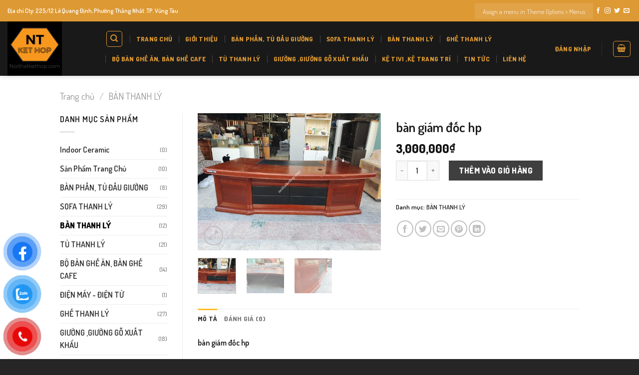

--- FILE ---
content_type: text/html; charset=UTF-8
request_url: https://noithatkethop.com/ban-giam-doc-hp/
body_size: 24339
content:
<!DOCTYPE html>
<html lang="vi" prefix="og: https://ogp.me/ns#" class="loading-site no-js">
<head>
	<meta charset="UTF-8" />
	<link rel="profile" href="http://gmpg.org/xfn/11" />
	<link rel="pingback" href="https://noithatkethop.com/xmlrpc.php" />

	<script>(function(html){html.className = html.className.replace(/\bno-js\b/,'js')})(document.documentElement);</script>
<meta name="viewport" content="width=device-width, initial-scale=1" />
<!-- Tối ưu hóa công cụ tìm kiếm bởi Rank Math - https://rankmath.com/ -->
<title>bàn giám đốc hp - Noithatkethop.com bàn giám đốc hp</title>
<meta name="description" content="bàn giám đốc hp"/>
<meta name="robots" content="follow, index, max-snippet:-1, max-video-preview:-1, max-image-preview:large"/>
<link rel="canonical" href="https://noithatkethop.com/ban-giam-doc-hp/" />
<meta property="og:locale" content="vi_VN" />
<meta property="og:type" content="product" />
<meta property="og:title" content="bàn giám đốc hp - Noithatkethop.com bàn giám đốc hp" />
<meta property="og:description" content="bàn giám đốc hp" />
<meta property="og:url" content="https://noithatkethop.com/ban-giam-doc-hp/" />
<meta property="og:site_name" content="Noithatkethop.com" />
<meta property="og:updated_time" content="2026-01-06T21:11:03+07:00" />
<meta property="og:image" content="https://noithatkethop.com/wp-content/uploads/2022/01/z3128676445652_a97ec6ce4dc14b83014366094c067dea.jpg" />
<meta property="og:image:secure_url" content="https://noithatkethop.com/wp-content/uploads/2022/01/z3128676445652_a97ec6ce4dc14b83014366094c067dea.jpg" />
<meta property="og:image:width" content="1280" />
<meta property="og:image:height" content="960" />
<meta property="og:image:alt" content="Z3128676445652 A97ec6ce4dc14b83014366094c067dea" />
<meta property="og:image:type" content="image/jpeg" />
<meta property="product:price:amount" content="3000000" />
<meta property="product:price:currency" content="VND" />
<meta property="product:availability" content="instock" />
<meta name="twitter:card" content="summary_large_image" />
<meta name="twitter:title" content="bàn giám đốc hp - Noithatkethop.com bàn giám đốc hp" />
<meta name="twitter:description" content="bàn giám đốc hp" />
<meta name="twitter:image" content="https://noithatkethop.com/wp-content/uploads/2022/01/z3128676445652_a97ec6ce4dc14b83014366094c067dea.jpg" />
<script type="application/ld+json" class="rank-math-schema">{"@context":"https://schema.org","@graph":[{"@type":"Organization","@id":"https://noithatkethop.com/#organization","name":"Noithatkethop.com","url":"https://noithatkethop.com","logo":{"@type":"ImageObject","@id":"https://noithatkethop.com/#logo","url":"https://noithatkethop.com/wp-content/uploads/2024/02/logo.png","contentUrl":"https://noithatkethop.com/wp-content/uploads/2024/02/logo.png","caption":"Noithatkethop.com","inLanguage":"vi"}},{"@type":"WebSite","@id":"https://noithatkethop.com/#website","url":"https://noithatkethop.com","name":"Noithatkethop.com","publisher":{"@id":"https://noithatkethop.com/#organization"},"inLanguage":"vi"},{"@type":"ImageObject","@id":"https://noithatkethop.com/wp-content/uploads/2022/01/z3128676445652_a97ec6ce4dc14b83014366094c067dea.jpg","url":"https://noithatkethop.com/wp-content/uploads/2022/01/z3128676445652_a97ec6ce4dc14b83014366094c067dea.jpg","width":"1280","height":"960","caption":"Z3128676445652 A97ec6ce4dc14b83014366094c067dea","inLanguage":"vi"},{"@type":"ItemPage","@id":"https://noithatkethop.com/ban-giam-doc-hp/#webpage","url":"https://noithatkethop.com/ban-giam-doc-hp/","name":"b\u00e0n gi\u00e1m \u0111\u1ed1c hp - Noithatkethop.com b\u00e0n gi\u00e1m \u0111\u1ed1c hp","datePublished":"2022-01-21T20:17:12+07:00","dateModified":"2026-01-06T21:11:03+07:00","isPartOf":{"@id":"https://noithatkethop.com/#website"},"primaryImageOfPage":{"@id":"https://noithatkethop.com/wp-content/uploads/2022/01/z3128676445652_a97ec6ce4dc14b83014366094c067dea.jpg"},"inLanguage":"vi"},{"@type":"Product","name":"b\u00e0n gi\u00e1m \u0111\u1ed1c hp - Noithatkethop.com b\u00e0n gi\u00e1m \u0111\u1ed1c hp","description":"b\u00e0n gi\u00e1m \u0111\u1ed1c hp","category":"B\u00c0N THANH L\u00dd","mainEntityOfPage":{"@id":"https://noithatkethop.com/ban-giam-doc-hp/#webpage"},"image":[{"@type":"ImageObject","url":"https://noithatkethop.com/wp-content/uploads/2022/01/z3128676445652_a97ec6ce4dc14b83014366094c067dea.jpg","height":"960","width":"1280"},{"@type":"ImageObject","url":"https://noithatkethop.com/wp-content/uploads/2022/01/z3128676450512_af27a3d3eb8b9fa25dc350397ffafb9b.jpg","height":"960","width":"1280"},{"@type":"ImageObject","url":"https://noithatkethop.com/wp-content/uploads/2022/01/z3128676451445_5e351984265cfddfb0d738b35b42d0cf.jpg","height":"1280","width":"960"}],"offers":{"@type":"Offer","price":"3000000","priceCurrency":"VND","priceValidUntil":"2027-12-31","availability":"https://schema.org/InStock","itemCondition":"NewCondition","url":"https://noithatkethop.com/ban-giam-doc-hp/","seller":{"@type":"Organization","@id":"https://noithatkethop.com/","name":"Noithatkethop.com","url":"https://noithatkethop.com","logo":"https://noithatkethop.com/wp-content/uploads/2024/02/logo.png"}},"@id":"https://noithatkethop.com/ban-giam-doc-hp/#richSnippet"}]}</script>
<!-- /Plugin SEO WordPress Rank Math -->

<link rel='dns-prefetch' href='//cdn.jsdelivr.net' />
<link rel='dns-prefetch' href='//fonts.googleapis.com' />
<link href='https://fonts.gstatic.com' crossorigin rel='preconnect' />
<link rel='prefetch' href='https://noithatkethop.com/wp-content/themes/flatsome/assets/js/chunk.countup.js?ver=3.16.6' />
<link rel='prefetch' href='https://noithatkethop.com/wp-content/themes/flatsome/assets/js/chunk.sticky-sidebar.js?ver=3.16.6' />
<link rel='prefetch' href='https://noithatkethop.com/wp-content/themes/flatsome/assets/js/chunk.tooltips.js?ver=3.16.6' />
<link rel='prefetch' href='https://noithatkethop.com/wp-content/themes/flatsome/assets/js/chunk.vendors-popups.js?ver=3.16.6' />
<link rel='prefetch' href='https://noithatkethop.com/wp-content/themes/flatsome/assets/js/chunk.vendors-slider.js?ver=3.16.6' />
<link rel="alternate" type="application/rss+xml" title="Dòng thông tin Noithatkethop.com &raquo;" href="https://noithatkethop.com/feed/" />
<link rel="alternate" type="application/rss+xml" title="Noithatkethop.com &raquo; Dòng bình luận" href="https://noithatkethop.com/comments/feed/" />
<link rel="alternate" type="application/rss+xml" title="Noithatkethop.com &raquo; bàn giám đốc hp Dòng bình luận" href="https://noithatkethop.com/ban-giam-doc-hp/feed/" />
<link rel="alternate" title="oNhúng (JSON)" type="application/json+oembed" href="https://noithatkethop.com/wp-json/oembed/1.0/embed?url=https%3A%2F%2Fnoithatkethop.com%2Fban-giam-doc-hp%2F" />
<link rel="alternate" title="oNhúng (XML)" type="text/xml+oembed" href="https://noithatkethop.com/wp-json/oembed/1.0/embed?url=https%3A%2F%2Fnoithatkethop.com%2Fban-giam-doc-hp%2F&#038;format=xml" />
<style id='wp-img-auto-sizes-contain-inline-css' type='text/css'>
img:is([sizes=auto i],[sizes^="auto," i]){contain-intrinsic-size:3000px 1500px}
/*# sourceURL=wp-img-auto-sizes-contain-inline-css */
</style>
<style id='wp-emoji-styles-inline-css' type='text/css'>

	img.wp-smiley, img.emoji {
		display: inline !important;
		border: none !important;
		box-shadow: none !important;
		height: 1em !important;
		width: 1em !important;
		margin: 0 0.07em !important;
		vertical-align: -0.1em !important;
		background: none !important;
		padding: 0 !important;
	}
/*# sourceURL=wp-emoji-styles-inline-css */
</style>
<style id='wp-block-library-inline-css' type='text/css'>
:root{--wp-block-synced-color:#7a00df;--wp-block-synced-color--rgb:122,0,223;--wp-bound-block-color:var(--wp-block-synced-color);--wp-editor-canvas-background:#ddd;--wp-admin-theme-color:#007cba;--wp-admin-theme-color--rgb:0,124,186;--wp-admin-theme-color-darker-10:#006ba1;--wp-admin-theme-color-darker-10--rgb:0,107,160.5;--wp-admin-theme-color-darker-20:#005a87;--wp-admin-theme-color-darker-20--rgb:0,90,135;--wp-admin-border-width-focus:2px}@media (min-resolution:192dpi){:root{--wp-admin-border-width-focus:1.5px}}.wp-element-button{cursor:pointer}:root .has-very-light-gray-background-color{background-color:#eee}:root .has-very-dark-gray-background-color{background-color:#313131}:root .has-very-light-gray-color{color:#eee}:root .has-very-dark-gray-color{color:#313131}:root .has-vivid-green-cyan-to-vivid-cyan-blue-gradient-background{background:linear-gradient(135deg,#00d084,#0693e3)}:root .has-purple-crush-gradient-background{background:linear-gradient(135deg,#34e2e4,#4721fb 50%,#ab1dfe)}:root .has-hazy-dawn-gradient-background{background:linear-gradient(135deg,#faaca8,#dad0ec)}:root .has-subdued-olive-gradient-background{background:linear-gradient(135deg,#fafae1,#67a671)}:root .has-atomic-cream-gradient-background{background:linear-gradient(135deg,#fdd79a,#004a59)}:root .has-nightshade-gradient-background{background:linear-gradient(135deg,#330968,#31cdcf)}:root .has-midnight-gradient-background{background:linear-gradient(135deg,#020381,#2874fc)}:root{--wp--preset--font-size--normal:16px;--wp--preset--font-size--huge:42px}.has-regular-font-size{font-size:1em}.has-larger-font-size{font-size:2.625em}.has-normal-font-size{font-size:var(--wp--preset--font-size--normal)}.has-huge-font-size{font-size:var(--wp--preset--font-size--huge)}.has-text-align-center{text-align:center}.has-text-align-left{text-align:left}.has-text-align-right{text-align:right}.has-fit-text{white-space:nowrap!important}#end-resizable-editor-section{display:none}.aligncenter{clear:both}.items-justified-left{justify-content:flex-start}.items-justified-center{justify-content:center}.items-justified-right{justify-content:flex-end}.items-justified-space-between{justify-content:space-between}.screen-reader-text{border:0;clip-path:inset(50%);height:1px;margin:-1px;overflow:hidden;padding:0;position:absolute;width:1px;word-wrap:normal!important}.screen-reader-text:focus{background-color:#ddd;clip-path:none;color:#444;display:block;font-size:1em;height:auto;left:5px;line-height:normal;padding:15px 23px 14px;text-decoration:none;top:5px;width:auto;z-index:100000}html :where(.has-border-color){border-style:solid}html :where([style*=border-top-color]){border-top-style:solid}html :where([style*=border-right-color]){border-right-style:solid}html :where([style*=border-bottom-color]){border-bottom-style:solid}html :where([style*=border-left-color]){border-left-style:solid}html :where([style*=border-width]){border-style:solid}html :where([style*=border-top-width]){border-top-style:solid}html :where([style*=border-right-width]){border-right-style:solid}html :where([style*=border-bottom-width]){border-bottom-style:solid}html :where([style*=border-left-width]){border-left-style:solid}html :where(img[class*=wp-image-]){height:auto;max-width:100%}:where(figure){margin:0 0 1em}html :where(.is-position-sticky){--wp-admin--admin-bar--position-offset:var(--wp-admin--admin-bar--height,0px)}@media screen and (max-width:600px){html :where(.is-position-sticky){--wp-admin--admin-bar--position-offset:0px}}

/*# sourceURL=wp-block-library-inline-css */
</style><link rel='stylesheet' id='wc-blocks-style-css' href='https://noithatkethop.com/wp-content/plugins/woocommerce/assets/client/blocks/wc-blocks.css?ver=wc-9.8.6' type='text/css' media='all' />
<style id='global-styles-inline-css' type='text/css'>
:root{--wp--preset--aspect-ratio--square: 1;--wp--preset--aspect-ratio--4-3: 4/3;--wp--preset--aspect-ratio--3-4: 3/4;--wp--preset--aspect-ratio--3-2: 3/2;--wp--preset--aspect-ratio--2-3: 2/3;--wp--preset--aspect-ratio--16-9: 16/9;--wp--preset--aspect-ratio--9-16: 9/16;--wp--preset--color--black: #000000;--wp--preset--color--cyan-bluish-gray: #abb8c3;--wp--preset--color--white: #ffffff;--wp--preset--color--pale-pink: #f78da7;--wp--preset--color--vivid-red: #cf2e2e;--wp--preset--color--luminous-vivid-orange: #ff6900;--wp--preset--color--luminous-vivid-amber: #fcb900;--wp--preset--color--light-green-cyan: #7bdcb5;--wp--preset--color--vivid-green-cyan: #00d084;--wp--preset--color--pale-cyan-blue: #8ed1fc;--wp--preset--color--vivid-cyan-blue: #0693e3;--wp--preset--color--vivid-purple: #9b51e0;--wp--preset--gradient--vivid-cyan-blue-to-vivid-purple: linear-gradient(135deg,rgb(6,147,227) 0%,rgb(155,81,224) 100%);--wp--preset--gradient--light-green-cyan-to-vivid-green-cyan: linear-gradient(135deg,rgb(122,220,180) 0%,rgb(0,208,130) 100%);--wp--preset--gradient--luminous-vivid-amber-to-luminous-vivid-orange: linear-gradient(135deg,rgb(252,185,0) 0%,rgb(255,105,0) 100%);--wp--preset--gradient--luminous-vivid-orange-to-vivid-red: linear-gradient(135deg,rgb(255,105,0) 0%,rgb(207,46,46) 100%);--wp--preset--gradient--very-light-gray-to-cyan-bluish-gray: linear-gradient(135deg,rgb(238,238,238) 0%,rgb(169,184,195) 100%);--wp--preset--gradient--cool-to-warm-spectrum: linear-gradient(135deg,rgb(74,234,220) 0%,rgb(151,120,209) 20%,rgb(207,42,186) 40%,rgb(238,44,130) 60%,rgb(251,105,98) 80%,rgb(254,248,76) 100%);--wp--preset--gradient--blush-light-purple: linear-gradient(135deg,rgb(255,206,236) 0%,rgb(152,150,240) 100%);--wp--preset--gradient--blush-bordeaux: linear-gradient(135deg,rgb(254,205,165) 0%,rgb(254,45,45) 50%,rgb(107,0,62) 100%);--wp--preset--gradient--luminous-dusk: linear-gradient(135deg,rgb(255,203,112) 0%,rgb(199,81,192) 50%,rgb(65,88,208) 100%);--wp--preset--gradient--pale-ocean: linear-gradient(135deg,rgb(255,245,203) 0%,rgb(182,227,212) 50%,rgb(51,167,181) 100%);--wp--preset--gradient--electric-grass: linear-gradient(135deg,rgb(202,248,128) 0%,rgb(113,206,126) 100%);--wp--preset--gradient--midnight: linear-gradient(135deg,rgb(2,3,129) 0%,rgb(40,116,252) 100%);--wp--preset--font-size--small: 13px;--wp--preset--font-size--medium: 20px;--wp--preset--font-size--large: 36px;--wp--preset--font-size--x-large: 42px;--wp--preset--spacing--20: 0.44rem;--wp--preset--spacing--30: 0.67rem;--wp--preset--spacing--40: 1rem;--wp--preset--spacing--50: 1.5rem;--wp--preset--spacing--60: 2.25rem;--wp--preset--spacing--70: 3.38rem;--wp--preset--spacing--80: 5.06rem;--wp--preset--shadow--natural: 6px 6px 9px rgba(0, 0, 0, 0.2);--wp--preset--shadow--deep: 12px 12px 50px rgba(0, 0, 0, 0.4);--wp--preset--shadow--sharp: 6px 6px 0px rgba(0, 0, 0, 0.2);--wp--preset--shadow--outlined: 6px 6px 0px -3px rgb(255, 255, 255), 6px 6px rgb(0, 0, 0);--wp--preset--shadow--crisp: 6px 6px 0px rgb(0, 0, 0);}:where(.is-layout-flex){gap: 0.5em;}:where(.is-layout-grid){gap: 0.5em;}body .is-layout-flex{display: flex;}.is-layout-flex{flex-wrap: wrap;align-items: center;}.is-layout-flex > :is(*, div){margin: 0;}body .is-layout-grid{display: grid;}.is-layout-grid > :is(*, div){margin: 0;}:where(.wp-block-columns.is-layout-flex){gap: 2em;}:where(.wp-block-columns.is-layout-grid){gap: 2em;}:where(.wp-block-post-template.is-layout-flex){gap: 1.25em;}:where(.wp-block-post-template.is-layout-grid){gap: 1.25em;}.has-black-color{color: var(--wp--preset--color--black) !important;}.has-cyan-bluish-gray-color{color: var(--wp--preset--color--cyan-bluish-gray) !important;}.has-white-color{color: var(--wp--preset--color--white) !important;}.has-pale-pink-color{color: var(--wp--preset--color--pale-pink) !important;}.has-vivid-red-color{color: var(--wp--preset--color--vivid-red) !important;}.has-luminous-vivid-orange-color{color: var(--wp--preset--color--luminous-vivid-orange) !important;}.has-luminous-vivid-amber-color{color: var(--wp--preset--color--luminous-vivid-amber) !important;}.has-light-green-cyan-color{color: var(--wp--preset--color--light-green-cyan) !important;}.has-vivid-green-cyan-color{color: var(--wp--preset--color--vivid-green-cyan) !important;}.has-pale-cyan-blue-color{color: var(--wp--preset--color--pale-cyan-blue) !important;}.has-vivid-cyan-blue-color{color: var(--wp--preset--color--vivid-cyan-blue) !important;}.has-vivid-purple-color{color: var(--wp--preset--color--vivid-purple) !important;}.has-black-background-color{background-color: var(--wp--preset--color--black) !important;}.has-cyan-bluish-gray-background-color{background-color: var(--wp--preset--color--cyan-bluish-gray) !important;}.has-white-background-color{background-color: var(--wp--preset--color--white) !important;}.has-pale-pink-background-color{background-color: var(--wp--preset--color--pale-pink) !important;}.has-vivid-red-background-color{background-color: var(--wp--preset--color--vivid-red) !important;}.has-luminous-vivid-orange-background-color{background-color: var(--wp--preset--color--luminous-vivid-orange) !important;}.has-luminous-vivid-amber-background-color{background-color: var(--wp--preset--color--luminous-vivid-amber) !important;}.has-light-green-cyan-background-color{background-color: var(--wp--preset--color--light-green-cyan) !important;}.has-vivid-green-cyan-background-color{background-color: var(--wp--preset--color--vivid-green-cyan) !important;}.has-pale-cyan-blue-background-color{background-color: var(--wp--preset--color--pale-cyan-blue) !important;}.has-vivid-cyan-blue-background-color{background-color: var(--wp--preset--color--vivid-cyan-blue) !important;}.has-vivid-purple-background-color{background-color: var(--wp--preset--color--vivid-purple) !important;}.has-black-border-color{border-color: var(--wp--preset--color--black) !important;}.has-cyan-bluish-gray-border-color{border-color: var(--wp--preset--color--cyan-bluish-gray) !important;}.has-white-border-color{border-color: var(--wp--preset--color--white) !important;}.has-pale-pink-border-color{border-color: var(--wp--preset--color--pale-pink) !important;}.has-vivid-red-border-color{border-color: var(--wp--preset--color--vivid-red) !important;}.has-luminous-vivid-orange-border-color{border-color: var(--wp--preset--color--luminous-vivid-orange) !important;}.has-luminous-vivid-amber-border-color{border-color: var(--wp--preset--color--luminous-vivid-amber) !important;}.has-light-green-cyan-border-color{border-color: var(--wp--preset--color--light-green-cyan) !important;}.has-vivid-green-cyan-border-color{border-color: var(--wp--preset--color--vivid-green-cyan) !important;}.has-pale-cyan-blue-border-color{border-color: var(--wp--preset--color--pale-cyan-blue) !important;}.has-vivid-cyan-blue-border-color{border-color: var(--wp--preset--color--vivid-cyan-blue) !important;}.has-vivid-purple-border-color{border-color: var(--wp--preset--color--vivid-purple) !important;}.has-vivid-cyan-blue-to-vivid-purple-gradient-background{background: var(--wp--preset--gradient--vivid-cyan-blue-to-vivid-purple) !important;}.has-light-green-cyan-to-vivid-green-cyan-gradient-background{background: var(--wp--preset--gradient--light-green-cyan-to-vivid-green-cyan) !important;}.has-luminous-vivid-amber-to-luminous-vivid-orange-gradient-background{background: var(--wp--preset--gradient--luminous-vivid-amber-to-luminous-vivid-orange) !important;}.has-luminous-vivid-orange-to-vivid-red-gradient-background{background: var(--wp--preset--gradient--luminous-vivid-orange-to-vivid-red) !important;}.has-very-light-gray-to-cyan-bluish-gray-gradient-background{background: var(--wp--preset--gradient--very-light-gray-to-cyan-bluish-gray) !important;}.has-cool-to-warm-spectrum-gradient-background{background: var(--wp--preset--gradient--cool-to-warm-spectrum) !important;}.has-blush-light-purple-gradient-background{background: var(--wp--preset--gradient--blush-light-purple) !important;}.has-blush-bordeaux-gradient-background{background: var(--wp--preset--gradient--blush-bordeaux) !important;}.has-luminous-dusk-gradient-background{background: var(--wp--preset--gradient--luminous-dusk) !important;}.has-pale-ocean-gradient-background{background: var(--wp--preset--gradient--pale-ocean) !important;}.has-electric-grass-gradient-background{background: var(--wp--preset--gradient--electric-grass) !important;}.has-midnight-gradient-background{background: var(--wp--preset--gradient--midnight) !important;}.has-small-font-size{font-size: var(--wp--preset--font-size--small) !important;}.has-medium-font-size{font-size: var(--wp--preset--font-size--medium) !important;}.has-large-font-size{font-size: var(--wp--preset--font-size--large) !important;}.has-x-large-font-size{font-size: var(--wp--preset--font-size--x-large) !important;}
/*# sourceURL=global-styles-inline-css */
</style>

<style id='classic-theme-styles-inline-css' type='text/css'>
/*! This file is auto-generated */
.wp-block-button__link{color:#fff;background-color:#32373c;border-radius:9999px;box-shadow:none;text-decoration:none;padding:calc(.667em + 2px) calc(1.333em + 2px);font-size:1.125em}.wp-block-file__button{background:#32373c;color:#fff;text-decoration:none}
/*# sourceURL=/wp-includes/css/classic-themes.min.css */
</style>
<link rel='stylesheet' id='contact-form-7-css' href='https://noithatkethop.com/wp-content/plugins/contact-form-7/includes/css/styles.css?ver=6.0.6' type='text/css' media='all' />
<link rel='stylesheet' id='photoswipe-css' href='https://noithatkethop.com/wp-content/plugins/woocommerce/assets/css/photoswipe/photoswipe.min.css?ver=9.8.6' type='text/css' media='all' />
<link rel='stylesheet' id='photoswipe-default-skin-css' href='https://noithatkethop.com/wp-content/plugins/woocommerce/assets/css/photoswipe/default-skin/default-skin.min.css?ver=9.8.6' type='text/css' media='all' />
<style id='woocommerce-inline-inline-css' type='text/css'>
.woocommerce form .form-row .required { visibility: visible; }
/*# sourceURL=woocommerce-inline-inline-css */
</style>
<link rel='stylesheet' id='pzf-style-css' href='https://noithatkethop.com/wp-content/plugins/button-contact-vr/legacy/css/style.css?ver=1' type='text/css' media='all' />
<link rel='stylesheet' id='brands-styles-css' href='https://noithatkethop.com/wp-content/plugins/woocommerce/assets/css/brands.css?ver=9.8.6' type='text/css' media='all' />
<style id='akismet-widget-style-inline-css' type='text/css'>

			.a-stats {
				--akismet-color-mid-green: #357b49;
				--akismet-color-white: #fff;
				--akismet-color-light-grey: #f6f7f7;

				max-width: 350px;
				width: auto;
			}

			.a-stats * {
				all: unset;
				box-sizing: border-box;
			}

			.a-stats strong {
				font-weight: 600;
			}

			.a-stats a.a-stats__link,
			.a-stats a.a-stats__link:visited,
			.a-stats a.a-stats__link:active {
				background: var(--akismet-color-mid-green);
				border: none;
				box-shadow: none;
				border-radius: 8px;
				color: var(--akismet-color-white);
				cursor: pointer;
				display: block;
				font-family: -apple-system, BlinkMacSystemFont, 'Segoe UI', 'Roboto', 'Oxygen-Sans', 'Ubuntu', 'Cantarell', 'Helvetica Neue', sans-serif;
				font-weight: 500;
				padding: 12px;
				text-align: center;
				text-decoration: none;
				transition: all 0.2s ease;
			}

			/* Extra specificity to deal with TwentyTwentyOne focus style */
			.widget .a-stats a.a-stats__link:focus {
				background: var(--akismet-color-mid-green);
				color: var(--akismet-color-white);
				text-decoration: none;
			}

			.a-stats a.a-stats__link:hover {
				filter: brightness(110%);
				box-shadow: 0 4px 12px rgba(0, 0, 0, 0.06), 0 0 2px rgba(0, 0, 0, 0.16);
			}

			.a-stats .count {
				color: var(--akismet-color-white);
				display: block;
				font-size: 1.5em;
				line-height: 1.4;
				padding: 0 13px;
				white-space: nowrap;
			}
		
/*# sourceURL=akismet-widget-style-inline-css */
</style>
<link rel='stylesheet' id='flatsome-main-css' href='https://noithatkethop.com/wp-content/themes/flatsome/assets/css/flatsome.css?ver=3.16.6' type='text/css' media='all' />
<style id='flatsome-main-inline-css' type='text/css'>
@font-face {
				font-family: "fl-icons";
				font-display: block;
				src: url(https://noithatkethop.com/wp-content/themes/flatsome/assets/css/icons/fl-icons.eot?v=3.16.6);
				src:
					url(https://noithatkethop.com/wp-content/themes/flatsome/assets/css/icons/fl-icons.eot#iefix?v=3.16.6) format("embedded-opentype"),
					url(https://noithatkethop.com/wp-content/themes/flatsome/assets/css/icons/fl-icons.woff2?v=3.16.6) format("woff2"),
					url(https://noithatkethop.com/wp-content/themes/flatsome/assets/css/icons/fl-icons.ttf?v=3.16.6) format("truetype"),
					url(https://noithatkethop.com/wp-content/themes/flatsome/assets/css/icons/fl-icons.woff?v=3.16.6) format("woff"),
					url(https://noithatkethop.com/wp-content/themes/flatsome/assets/css/icons/fl-icons.svg?v=3.16.6#fl-icons) format("svg");
			}
/*# sourceURL=flatsome-main-inline-css */
</style>
<link rel='stylesheet' id='flatsome-shop-css' href='https://noithatkethop.com/wp-content/themes/flatsome/assets/css/flatsome-shop.css?ver=3.16.6' type='text/css' media='all' />
<link rel='stylesheet' id='flatsome-style-css' href='https://noithatkethop.com/wp-content/themes/flatsome-child/style.css?ver=3.0' type='text/css' media='all' />
<link rel='stylesheet' id='flatsome-googlefonts-css' href='//fonts.googleapis.com/css?family=Dosis%3Aregular%2C600%2C600%2C800%2C600&#038;display=swap&#038;ver=3.9' type='text/css' media='all' />
<script type="text/javascript">
            window._nslDOMReady = function (callback) {
                if ( document.readyState === "complete" || document.readyState === "interactive" ) {
                    callback();
                } else {
                    document.addEventListener( "DOMContentLoaded", callback );
                }
            };
            </script><script type="text/javascript" src="https://noithatkethop.com/wp-includes/js/jquery/jquery.min.js?ver=3.7.1" id="jquery-core-js"></script>
<script type="text/javascript" src="https://noithatkethop.com/wp-includes/js/jquery/jquery-migrate.min.js?ver=3.4.1" id="jquery-migrate-js"></script>
<script type="text/javascript" src="https://noithatkethop.com/wp-content/plugins/woocommerce/assets/js/jquery-blockui/jquery.blockUI.min.js?ver=2.7.0-wc.9.8.6" id="jquery-blockui-js" defer="defer" data-wp-strategy="defer"></script>
<script type="text/javascript" id="wc-add-to-cart-js-extra">
/* <![CDATA[ */
var wc_add_to_cart_params = {"ajax_url":"/wp-admin/admin-ajax.php","wc_ajax_url":"/?wc-ajax=%%endpoint%%","i18n_view_cart":"Xem gi\u1ecf h\u00e0ng","cart_url":"https://noithatkethop.com/cart/","is_cart":"","cart_redirect_after_add":"no"};
//# sourceURL=wc-add-to-cart-js-extra
/* ]]> */
</script>
<script type="text/javascript" src="https://noithatkethop.com/wp-content/plugins/woocommerce/assets/js/frontend/add-to-cart.min.js?ver=9.8.6" id="wc-add-to-cart-js" defer="defer" data-wp-strategy="defer"></script>
<script type="text/javascript" src="https://noithatkethop.com/wp-content/plugins/woocommerce/assets/js/photoswipe/photoswipe.min.js?ver=4.1.1-wc.9.8.6" id="photoswipe-js" defer="defer" data-wp-strategy="defer"></script>
<script type="text/javascript" src="https://noithatkethop.com/wp-content/plugins/woocommerce/assets/js/photoswipe/photoswipe-ui-default.min.js?ver=4.1.1-wc.9.8.6" id="photoswipe-ui-default-js" defer="defer" data-wp-strategy="defer"></script>
<script type="text/javascript" id="wc-single-product-js-extra">
/* <![CDATA[ */
var wc_single_product_params = {"i18n_required_rating_text":"Vui l\u00f2ng ch\u1ecdn m\u1ed9t m\u1ee9c \u0111\u00e1nh gi\u00e1","i18n_rating_options":["1 tr\u00ean 5 sao","2 tr\u00ean 5 sao","3 tr\u00ean 5 sao","4 tr\u00ean 5 sao","5 tr\u00ean 5 sao"],"i18n_product_gallery_trigger_text":"Xem th\u01b0 vi\u1ec7n \u1ea3nh to\u00e0n m\u00e0n h\u00ecnh","review_rating_required":"yes","flexslider":{"rtl":false,"animation":"slide","smoothHeight":true,"directionNav":false,"controlNav":"thumbnails","slideshow":false,"animationSpeed":500,"animationLoop":false,"allowOneSlide":false},"zoom_enabled":"","zoom_options":[],"photoswipe_enabled":"1","photoswipe_options":{"shareEl":false,"closeOnScroll":false,"history":false,"hideAnimationDuration":0,"showAnimationDuration":0},"flexslider_enabled":""};
//# sourceURL=wc-single-product-js-extra
/* ]]> */
</script>
<script type="text/javascript" src="https://noithatkethop.com/wp-content/plugins/woocommerce/assets/js/frontend/single-product.min.js?ver=9.8.6" id="wc-single-product-js" defer="defer" data-wp-strategy="defer"></script>
<script type="text/javascript" src="https://noithatkethop.com/wp-content/plugins/woocommerce/assets/js/js-cookie/js.cookie.min.js?ver=2.1.4-wc.9.8.6" id="js-cookie-js" defer="defer" data-wp-strategy="defer"></script>
<script type="text/javascript" id="woocommerce-js-extra">
/* <![CDATA[ */
var woocommerce_params = {"ajax_url":"/wp-admin/admin-ajax.php","wc_ajax_url":"/?wc-ajax=%%endpoint%%","i18n_password_show":"Hi\u1ec3n th\u1ecb m\u1eadt kh\u1ea9u","i18n_password_hide":"\u1ea8n m\u1eadt kh\u1ea9u"};
//# sourceURL=woocommerce-js-extra
/* ]]> */
</script>
<script type="text/javascript" src="https://noithatkethop.com/wp-content/plugins/woocommerce/assets/js/frontend/woocommerce.min.js?ver=9.8.6" id="woocommerce-js" defer="defer" data-wp-strategy="defer"></script>
<link rel="https://api.w.org/" href="https://noithatkethop.com/wp-json/" /><link rel="alternate" title="JSON" type="application/json" href="https://noithatkethop.com/wp-json/wp/v2/product/4174" /><link rel="EditURI" type="application/rsd+xml" title="RSD" href="https://noithatkethop.com/xmlrpc.php?rsd" />
<meta name="generator" content="WordPress 6.9" />
<link rel='shortlink' href='https://noithatkethop.com/?p=4174' />
<style>.bg{opacity: 0; transition: opacity 1s; -webkit-transition: opacity 1s;} .bg-loaded{opacity: 1;}</style><link rel="stylesheet" href="https://cdnjs.cloudflare.com/ajax/libs/font-awesome/6.4.0/css/all.min.css" integrity="sha512-iecdLmaskl7CVkqkXNQ/ZH/XLlvWZOJyj7Yy7tcenmpD1ypASozpmT/E0iPtmFIB46ZmdtAc9eNBvH0H/ZpiBw==" crossorigin="anonymous" referrerpolicy="no-referrer" />
	<noscript><style>.woocommerce-product-gallery{ opacity: 1 !important; }</style></noscript>
	<link rel="icon" href="https://noithatkethop.com/wp-content/uploads/2024/02/cropped-logo-32x32.png" sizes="32x32" />
<link rel="icon" href="https://noithatkethop.com/wp-content/uploads/2024/02/cropped-logo-192x192.png" sizes="192x192" />
<link rel="apple-touch-icon" href="https://noithatkethop.com/wp-content/uploads/2024/02/cropped-logo-180x180.png" />
<meta name="msapplication-TileImage" content="https://noithatkethop.com/wp-content/uploads/2024/02/cropped-logo-270x270.png" />
<style id="custom-css" type="text/css">:root {--primary-color: #febd2a;}.container-width, .full-width .ubermenu-nav, .container, .row{max-width: 1070px}.row.row-collapse{max-width: 1040px}.row.row-small{max-width: 1062.5px}.row.row-large{max-width: 1100px}.header-main{height: 109px}#logo img{max-height: 109px}#logo{width:166px;}.stuck #logo img{padding:8px 0;}.header-bottom{min-height: 54px}.header-top{min-height: 43px}.transparent .header-main{height: 265px}.transparent #logo img{max-height: 265px}.has-transparent + .page-title:first-of-type,.has-transparent + #main > .page-title,.has-transparent + #main > div > .page-title,.has-transparent + #main .page-header-wrapper:first-of-type .page-title{padding-top: 295px;}.transparent .header-wrapper{background-color: #dd9933!important;}.transparent .top-divider{display: none;}.header.show-on-scroll,.stuck .header-main{height:90px!important}.stuck #logo img{max-height: 90px!important}.search-form{ width: 62%;}.header-bg-color {background-color: rgba(0,0,0,0.9)}.header-bottom {background-color: #f1f1f1}.stuck .header-main .nav > li > a{line-height: 20px }.header-bottom-nav > li > a{line-height: 16px }@media (max-width: 549px) {.header-main{height: 70px}#logo img{max-height: 70px}}.main-menu-overlay{background-color: #febd2a}.nav-dropdown{font-size:100%}.header-top{background-color:#dd9933!important;}/* Color */.accordion-title.active, .has-icon-bg .icon .icon-inner,.logo a, .primary.is-underline, .primary.is-link, .badge-outline .badge-inner, .nav-outline > li.active> a,.nav-outline >li.active > a, .cart-icon strong,[data-color='primary'], .is-outline.primary{color: #febd2a;}/* Color !important */[data-text-color="primary"]{color: #febd2a!important;}/* Background Color */[data-text-bg="primary"]{background-color: #febd2a;}/* Background */.scroll-to-bullets a,.featured-title, .label-new.menu-item > a:after, .nav-pagination > li > .current,.nav-pagination > li > span:hover,.nav-pagination > li > a:hover,.has-hover:hover .badge-outline .badge-inner,button[type="submit"], .button.wc-forward:not(.checkout):not(.checkout-button), .button.submit-button, .button.primary:not(.is-outline),.featured-table .title,.is-outline:hover, .has-icon:hover .icon-label,.nav-dropdown-bold .nav-column li > a:hover, .nav-dropdown.nav-dropdown-bold > li > a:hover, .nav-dropdown-bold.dark .nav-column li > a:hover, .nav-dropdown.nav-dropdown-bold.dark > li > a:hover, .header-vertical-menu__opener ,.is-outline:hover, .tagcloud a:hover,.grid-tools a, input[type='submit']:not(.is-form), .box-badge:hover .box-text, input.button.alt,.nav-box > li > a:hover,.nav-box > li.active > a,.nav-pills > li.active > a ,.current-dropdown .cart-icon strong, .cart-icon:hover strong, .nav-line-bottom > li > a:before, .nav-line-grow > li > a:before, .nav-line > li > a:before,.banner, .header-top, .slider-nav-circle .flickity-prev-next-button:hover svg, .slider-nav-circle .flickity-prev-next-button:hover .arrow, .primary.is-outline:hover, .button.primary:not(.is-outline), input[type='submit'].primary, input[type='submit'].primary, input[type='reset'].button, input[type='button'].primary, .badge-inner{background-color: #febd2a;}/* Border */.nav-vertical.nav-tabs > li.active > a,.scroll-to-bullets a.active,.nav-pagination > li > .current,.nav-pagination > li > span:hover,.nav-pagination > li > a:hover,.has-hover:hover .badge-outline .badge-inner,.accordion-title.active,.featured-table,.is-outline:hover, .tagcloud a:hover,blockquote, .has-border, .cart-icon strong:after,.cart-icon strong,.blockUI:before, .processing:before,.loading-spin, .slider-nav-circle .flickity-prev-next-button:hover svg, .slider-nav-circle .flickity-prev-next-button:hover .arrow, .primary.is-outline:hover{border-color: #febd2a}.nav-tabs > li.active > a{border-top-color: #febd2a}.widget_shopping_cart_content .blockUI.blockOverlay:before { border-left-color: #febd2a }.woocommerce-checkout-review-order .blockUI.blockOverlay:before { border-left-color: #febd2a }/* Fill */.slider .flickity-prev-next-button:hover svg,.slider .flickity-prev-next-button:hover .arrow{fill: #febd2a;}/* Focus */.primary:focus-visible, .submit-button:focus-visible, button[type="submit"]:focus-visible { outline-color: #febd2a!important; }/* Background Color */[data-icon-label]:after, .secondary.is-underline:hover,.secondary.is-outline:hover,.icon-label,.button.secondary:not(.is-outline),.button.alt:not(.is-outline), .badge-inner.on-sale, .button.checkout, .single_add_to_cart_button, .current .breadcrumb-step{ background-color:#3f3f3f; }[data-text-bg="secondary"]{background-color: #3f3f3f;}/* Color */.secondary.is-underline,.secondary.is-link, .secondary.is-outline,.stars a.active, .star-rating:before, .woocommerce-page .star-rating:before,.star-rating span:before, .color-secondary{color: #3f3f3f}/* Color !important */[data-text-color="secondary"]{color: #3f3f3f!important;}/* Border */.secondary.is-outline:hover{border-color:#3f3f3f}/* Focus */.secondary:focus-visible, .alt:focus-visible { outline-color: #3f3f3f!important; }.success.is-underline:hover,.success.is-outline:hover,.success{background-color: #252525}.success-color, .success.is-link, .success.is-outline{color: #252525;}.success-border{border-color: #252525!important;}/* Color !important */[data-text-color="success"]{color: #252525!important;}/* Background Color */[data-text-bg="success"]{background-color: #252525;}body{color: #1a1a1a}h1,h2,h3,h4,h5,h6,.heading-font{color: #1a1a1a;}body{font-size: 100%;}@media screen and (max-width: 549px){body{font-size: 100%;}}body{font-family: Dosis, sans-serif;}body {font-weight: 600;font-style: normal;}.nav > li > a {font-family: Dosis, sans-serif;}.mobile-sidebar-levels-2 .nav > li > ul > li > a {font-family: Dosis, sans-serif;}.nav > li > a,.mobile-sidebar-levels-2 .nav > li > ul > li > a {font-weight: 800;font-style: normal;}h1,h2,h3,h4,h5,h6,.heading-font, .off-canvas-center .nav-sidebar.nav-vertical > li > a{font-family: Dosis, sans-serif;}h1,h2,h3,h4,h5,h6,.heading-font,.banner h1,.banner h2 {font-weight: 600;font-style: normal;}.alt-font{font-family: Dosis, sans-serif;}.alt-font {font-weight: 600!important;font-style: normal!important;}.header:not(.transparent) .header-nav-main.nav > li > a {color: #dd9933;}a{color: #333333;}.shop-page-title.featured-title .title-bg{ background-image: url(https://noithatkethop.com/wp-content/uploads/2022/01/z3128676445652_a97ec6ce4dc14b83014366094c067dea.jpg)!important;}@media screen and (min-width: 550px){.products .box-vertical .box-image{min-width: 300px!important;width: 300px!important;}}.header-main .social-icons,.header-main .cart-icon strong,.header-main .menu-title,.header-main .header-button > .button.is-outline,.header-main .nav > li > a > i:not(.icon-angle-down){color: #dd9933!important;}.header-main .header-button > .button.is-outline,.header-main .cart-icon strong:after,.header-main .cart-icon strong{border-color: #dd9933!important;}.header-main .header-button > .button:not(.is-outline){background-color: #dd9933!important;}.header-main .current-dropdown .cart-icon strong,.header-main .header-button > .button:hover,.header-main .header-button > .button:hover i,.header-main .header-button > .button:hover span{color:#FFF!important;}.header-main .menu-title:hover,.header-main .social-icons a:hover,.header-main .header-button > .button.is-outline:hover,.header-main .nav > li > a:hover > i:not(.icon-angle-down){color: #000000!important;}.header-main .current-dropdown .cart-icon strong,.header-main .header-button > .button:hover{background-color: #000000!important;}.header-main .current-dropdown .cart-icon strong:after,.header-main .current-dropdown .cart-icon strong,.header-main .header-button > .button:hover{border-color: #000000!important;}.absolute-footer, html{background-color: #262626}.page-title-small + main .product-container > .row{padding-top:0;}.nav-vertical-fly-out > li + li {border-top-width: 1px; border-top-style: solid;}/* Custom CSS */i.fa-sharp.fa-regular.fa-arrow-up {font-family: 'FontAwesome';}span.onsale {color: #febd2a;}.label-new.menu-item > a:after{content:"New";}.label-hot.menu-item > a:after{content:"Hot";}.label-sale.menu-item > a:after{content:"Sale";}.label-popular.menu-item > a:after{content:"Popular";}</style></head>

<body class="wp-singular product-template-default single single-product postid-4174 wp-theme-flatsome wp-child-theme-flatsome-child theme-flatsome woocommerce woocommerce-page woocommerce-no-js header-shadow lightbox nav-dropdown-has-shadow nav-dropdown-has-border">


<a class="skip-link screen-reader-text" href="#main">Skip to content</a>

<div id="wrapper">

	
	<header id="header" class="header header-full-width has-sticky sticky-shrink">
		<div class="header-wrapper">
			<div id="top-bar" class="header-top nav-dark">
    <div class="flex-row container">
      <div class="flex-col hide-for-medium flex-left">
          <ul class="nav nav-left medium-nav-center nav-small  nav-tabs">
              <li class="html custom html_topbar_left"><p>Địa chỉ Cty: 225/12 Lê Quang Định, Phường Thắng Nhất .TP. Vũng Tàu</p></li>          </ul>
      </div>

      <div class="flex-col hide-for-medium flex-center">
          <ul class="nav nav-center nav-small  nav-tabs">
                        </ul>
      </div>

      <div class="flex-col hide-for-medium flex-right">
         <ul class="nav top-bar-nav nav-right nav-small  nav-tabs">
              <li><a href="https://noithatkethop.com/wp-admin/customize.php?url=https://noithatkethop.com/ban-giam-doc-hp/&autofocus%5Bsection%5D=menu_locations">Assign a menu in Theme Options > Menus</a></li><li class="html header-social-icons ml-0">
	<div class="social-icons follow-icons" ><a href="http://url" target="_blank" data-label="Facebook" rel="noopener noreferrer nofollow" class="icon plain facebook tooltip" title="Follow on Facebook" aria-label="Follow on Facebook"><i class="icon-facebook" ></i></a><a href="http://url" target="_blank" rel="noopener noreferrer nofollow" data-label="Instagram" class="icon plain  instagram tooltip" title="Follow on Instagram" aria-label="Follow on Instagram"><i class="icon-instagram" ></i></a><a href="http://url" target="_blank" data-label="Twitter" rel="noopener noreferrer nofollow" class="icon plain  twitter tooltip" title="Follow on Twitter" aria-label="Follow on Twitter"><i class="icon-twitter" ></i></a><a href="mailto:your@email" data-label="E-mail" rel="nofollow" class="icon plain  email tooltip" title="Send us an email" aria-label="Send us an email"><i class="icon-envelop" ></i></a></div></li>
          </ul>
      </div>

            <div class="flex-col show-for-medium flex-grow">
          <ul class="nav nav-center nav-small mobile-nav  nav-tabs">
              <li class="html custom html_topbar_left"><p>Địa chỉ Cty: 225/12 Lê Quang Định, Phường Thắng Nhất .TP. Vũng Tàu</p></li>          </ul>
      </div>
      
    </div>
</div>
<div id="masthead" class="header-main nav-dark">
      <div class="header-inner flex-row container logo-left medium-logo-center" role="navigation">

          <!-- Logo -->
          <div id="logo" class="flex-col logo">
            
<!-- Header logo -->
<a href="https://noithatkethop.com/" title="Noithatkethop.com" rel="home">
		<img width="1020" height="1020" src="https://noithatkethop.com/wp-content/uploads/2024/02/b89b323d90fc3da264ed-1024x1024.jpg" class="header_logo header-logo" alt="Noithatkethop.com"/><img  width="1020" height="1020" src="https://noithatkethop.com/wp-content/uploads/2024/02/b89b323d90fc3da264ed-1024x1024.jpg" class="header-logo-dark" alt="Noithatkethop.com"/></a>
          </div>

          <!-- Mobile Left Elements -->
          <div class="flex-col show-for-medium flex-left">
            <ul class="mobile-nav nav nav-left ">
              <li class="nav-icon has-icon">
  		<a href="#" data-open="#main-menu" data-pos="left" data-bg="main-menu-overlay" data-color="" class="is-small" aria-label="Menu" aria-controls="main-menu" aria-expanded="false">

		  <i class="icon-menu" ></i>
		  		</a>
	</li>
            </ul>
          </div>

          <!-- Left Elements -->
          <div class="flex-col hide-for-medium flex-left
            flex-grow">
            <ul class="header-nav header-nav-main nav nav-left  nav-divided nav-spacing-xlarge nav-uppercase" >
              <li class="header-search header-search-dropdown has-icon has-dropdown menu-item-has-children">
	<div class="header-button">	<a href="#" aria-label="Tìm kiếm" class="icon button round is-outline is-small"><i class="icon-search" ></i></a>
	</div>	<ul class="nav-dropdown nav-dropdown-default">
	 	<li class="header-search-form search-form html relative has-icon">
	<div class="header-search-form-wrapper">
		<div class="searchform-wrapper ux-search-box relative form-flat is-normal"><form role="search" method="get" class="searchform" action="https://noithatkethop.com/">
	<div class="flex-row relative">
						<div class="flex-col flex-grow">
			<label class="screen-reader-text" for="woocommerce-product-search-field-0">Tìm kiếm:</label>
			<input type="search" id="woocommerce-product-search-field-0" class="search-field mb-0" placeholder="Tìm kiếm sản phẩm ..." value="" name="s" />
			<input type="hidden" name="post_type" value="product" />
					</div>
		<div class="flex-col">
			<button type="submit" value="Tìm kiếm" class="ux-search-submit submit-button secondary button  icon mb-0" aria-label="Submit">
				<i class="icon-search" ></i>			</button>
		</div>
	</div>
	<div class="live-search-results text-left z-top"></div>
</form>
</div>	</div>
</li>
	</ul>
</li>
<li id="menu-item-7454" class="menu-item menu-item-type-post_type menu-item-object-page menu-item-home menu-item-7454 menu-item-design-default"><a href="https://noithatkethop.com/" class="nav-top-link">Trang chủ</a></li>
<li id="menu-item-7455" class="menu-item menu-item-type-post_type menu-item-object-page menu-item-7455 menu-item-design-default"><a href="https://noithatkethop.com/gioi-thieu/" class="nav-top-link">Giới thiệu</a></li>
<li id="menu-item-7464" class="menu-item menu-item-type-taxonomy menu-item-object-product_cat menu-item-7464 menu-item-design-default"><a href="https://noithatkethop.com/ban-phan-tu-dau-giuong/" class="nav-top-link">BÀN PHẤN, TỦ ĐẦU GIƯỜNG</a></li>
<li id="menu-item-7577" class="menu-item menu-item-type-taxonomy menu-item-object-product_cat menu-item-7577 menu-item-design-default"><a href="https://noithatkethop.com/sofa-thanh-ly/" class="nav-top-link">SOFA THANH LÝ</a></li>
<li id="menu-item-7465" class="menu-item menu-item-type-taxonomy menu-item-object-product_cat current-product-ancestor current-menu-parent current-product-parent menu-item-7465 active menu-item-design-default"><a href="https://noithatkethop.com/ban-thanh-ly/" class="nav-top-link">BÀN THANH LÝ</a></li>
<li id="menu-item-7576" class="menu-item menu-item-type-taxonomy menu-item-object-product_cat menu-item-7576 menu-item-design-default"><a href="https://noithatkethop.com/ghe-thanh-ly/" class="nav-top-link">GHẾ THANH LÝ</a></li>
<li id="menu-item-7466" class="menu-item menu-item-type-taxonomy menu-item-object-product_cat menu-item-7466 menu-item-design-default"><a href="https://noithatkethop.com/bo-ban-ghe-an-ban-ghe-cafe/" class="nav-top-link">BỘ BÀN GHẾ ĂN, BÀN GHẾ CAFE</a></li>
<li id="menu-item-7578" class="menu-item menu-item-type-taxonomy menu-item-object-product_cat menu-item-7578 menu-item-design-default"><a href="https://noithatkethop.com/tu-thanh-ly/" class="nav-top-link">TỦ THANH LÝ</a></li>
<li id="menu-item-7765" class="menu-item menu-item-type-taxonomy menu-item-object-product_cat menu-item-7765 menu-item-design-default"><a href="https://noithatkethop.com/giuong-giuong-go-xuat-khau/" class="nav-top-link">GIƯỜNG ,GIƯỜNG GỖ XUẤT KHẨU</a></li>
<li id="menu-item-7579" class="menu-item menu-item-type-taxonomy menu-item-object-product_cat menu-item-7579 menu-item-design-default"><a href="https://noithatkethop.com/ke-sach-ke-trang-tri/" class="nav-top-link">KỆ tivi ,KỆ Trang Trí</a></li>
<li id="menu-item-7459" class="menu-item menu-item-type-taxonomy menu-item-object-category menu-item-7459 menu-item-design-default"><a href="https://noithatkethop.com/tin-tuc/" class="nav-top-link">Tin tức</a></li>
<li id="menu-item-7456" class="menu-item menu-item-type-post_type menu-item-object-page menu-item-7456 menu-item-design-default"><a href="https://noithatkethop.com/lien-he/" class="nav-top-link">Liên hệ</a></li>
            </ul>
          </div>

          <!-- Right Elements -->
          <div class="flex-col hide-for-medium flex-right">
            <ul class="header-nav header-nav-main nav nav-right  nav-divided nav-spacing-xlarge nav-uppercase">
              <li class="account-item has-icon
    "
>

<a href="https://noithatkethop.com/my-account/"
    class="nav-top-link nav-top-not-logged-in "
    data-open="#login-form-popup"  >
    <span>
    Đăng nhập      </span>
  
</a>



</li>
<li class="header-divider"></li><li class="cart-item has-icon has-dropdown">
<div class="header-button">
<a href="https://noithatkethop.com/cart/" title="Giỏ hàng" class="header-cart-link icon button round is-outline is-small">



    <i class="icon-shopping-basket"
    data-icon-label="0">
  </i>
  </a>
</div>
 <ul class="nav-dropdown nav-dropdown-default">
    <li class="html widget_shopping_cart">
      <div class="widget_shopping_cart_content">
        

	<p class="woocommerce-mini-cart__empty-message">Chưa có sản phẩm trong giỏ hàng.</p>


      </div>
    </li>
     </ul>

</li>
            </ul>
          </div>

          <!-- Mobile Right Elements -->
          <div class="flex-col show-for-medium flex-right">
            <ul class="mobile-nav nav nav-right ">
              <li class="cart-item has-icon">

<div class="header-button">      <a href="https://noithatkethop.com/cart/" class="header-cart-link off-canvas-toggle nav-top-link icon button round is-outline is-small" data-open="#cart-popup" data-class="off-canvas-cart" title="Giỏ hàng" data-pos="right">
  
    <i class="icon-shopping-basket"
    data-icon-label="0">
  </i>
  </a>
</div>

  <!-- Cart Sidebar Popup -->
  <div id="cart-popup" class="mfp-hide widget_shopping_cart">
  <div class="cart-popup-inner inner-padding">
      <div class="cart-popup-title text-center">
          <h4 class="uppercase">Giỏ hàng</h4>
          <div class="is-divider"></div>
      </div>
      <div class="widget_shopping_cart_content">
          

	<p class="woocommerce-mini-cart__empty-message">Chưa có sản phẩm trong giỏ hàng.</p>


      </div>
             <div class="cart-sidebar-content relative"></div>  </div>
  </div>

</li>
            </ul>
          </div>

      </div>

            <div class="container"><div class="top-divider full-width"></div></div>
      </div>

<div class="header-bg-container fill"><div class="header-bg-image fill"></div><div class="header-bg-color fill"></div></div>		</div>
	</header>

	<div class="page-title shop-page-title product-page-title">
	<div class="page-title-inner flex-row medium-flex-wrap container">
	  <div class="flex-col flex-grow medium-text-center">
	  		<div class="is-large">
	<nav class="woocommerce-breadcrumb breadcrumbs "><a href="https://noithatkethop.com">Trang chủ</a> <span class="divider">&#47;</span> <a href="https://noithatkethop.com/ban-thanh-ly/">BÀN THANH LÝ</a></nav></div>
	  </div>

	   <div class="flex-col medium-text-center">
		   		   </div>
	</div>
</div>

	<main id="main" class="">

	<div class="shop-container">

		
			<div class="container">
	<div class="woocommerce-notices-wrapper"></div></div>
<div id="product-4174" class="product type-product post-4174 status-publish first instock product_cat-ban-thanh-ly has-post-thumbnail shipping-taxable purchasable product-type-simple">
	<div class="product-main">
 <div class="row content-row row-divided row-large">

 	<div id="product-sidebar" class="col large-3 hide-for-medium shop-sidebar ">
		<aside id="woocommerce_product_categories-3" class="widget woocommerce widget_product_categories"><span class="widget-title shop-sidebar">Danh mục sản phẩm</span><div class="is-divider small"></div><ul class="product-categories"><li class="cat-item cat-item-31"><a href="https://noithatkethop.com/indoor-ceramic/">Indoor Ceramic</a> <span class="count">(0)</span></li>
<li class="cat-item cat-item-114"><a href="https://noithatkethop.com/san-pham-trang-chu/">Sản Phẩm Trang Chủ</a> <span class="count">(10)</span></li>
<li class="cat-item cat-item-75"><a href="https://noithatkethop.com/ban-phan-tu-dau-giuong/">BÀN PHẤN, TỦ ĐẦU GIƯỜNG</a> <span class="count">(8)</span></li>
<li class="cat-item cat-item-118"><a href="https://noithatkethop.com/sofa-thanh-ly/">SOFA THANH LÝ</a> <span class="count">(29)</span></li>
<li class="cat-item cat-item-78 current-cat"><a href="https://noithatkethop.com/ban-thanh-ly/">BÀN THANH LÝ</a> <span class="count">(12)</span></li>
<li class="cat-item cat-item-127"><a href="https://noithatkethop.com/tu-thanh-ly/">TỦ THANH LÝ</a> <span class="count">(21)</span></li>
<li class="cat-item cat-item-83"><a href="https://noithatkethop.com/bo-ban-ghe-an-ban-ghe-cafe/">BỘ BÀN GHẾ ĂN, BÀN GHẾ CAFE</a> <span class="count">(14)</span></li>
<li class="cat-item cat-item-84"><a href="https://noithatkethop.com/dien-may-dien-tu/">ĐIỆN MÁY - ĐIỆN TỬ</a> <span class="count">(1)</span></li>
<li class="cat-item cat-item-94"><a href="https://noithatkethop.com/ghe-thanh-ly/">GHẾ THANH LÝ</a> <span class="count">(27)</span></li>
<li class="cat-item cat-item-101"><a href="https://noithatkethop.com/giuong-giuong-go-xuat-khau/">GIƯỜNG ,GIƯỜNG GỖ XUẤT KHẨU</a> <span class="count">(18)</span></li>
<li class="cat-item cat-item-105"><a href="https://noithatkethop.com/inox-thanh-ly/">INOX THANH LÝ</a> <span class="count">(0)</span></li>
<li class="cat-item cat-item-109"><a href="https://noithatkethop.com/ke-sach-ke-trang-tri/">KỆ tivi ,KỆ Trang Trí</a> <span class="count">(13)</span></li>
<li class="cat-item cat-item-112"><a href="https://noithatkethop.com/khac/">MẶT HÀNG KHÁC</a> <span class="count">(10)</span></li>
<li class="cat-item cat-item-113"><a href="https://noithatkethop.com/quay-bar-quay-cafe/">QUẦY BAR, QUẦY CAFE</a> <span class="count">(4)</span></li>
</ul></aside>	</div>

	<div class="col large-9">
		<div class="row">
			<div class="large-6 col">
				
<div class="product-images relative mb-half has-hover woocommerce-product-gallery woocommerce-product-gallery--with-images woocommerce-product-gallery--columns-4 images" data-columns="4">

  <div class="badge-container is-larger absolute left top z-1">

</div>

  <div class="image-tools absolute top show-on-hover right z-3">
      </div>

  <figure class="woocommerce-product-gallery__wrapper product-gallery-slider slider slider-nav-small mb-half"
        data-flickity-options='{
                "cellAlign": "center",
                "wrapAround": true,
                "autoPlay": false,
                "prevNextButtons":true,
                "adaptiveHeight": true,
                "imagesLoaded": true,
                "lazyLoad": 1,
                "dragThreshold" : 15,
                "pageDots": false,
                "rightToLeft": false       }'>
    <div data-thumb="https://noithatkethop.com/wp-content/uploads/2022/01/z3128676445652_a97ec6ce4dc14b83014366094c067dea-100x100.jpg" data-thumb-alt="Z3128676445652 A97ec6ce4dc14b83014366094c067dea" class="woocommerce-product-gallery__image slide first"><a href="https://noithatkethop.com/wp-content/uploads/2022/01/z3128676445652_a97ec6ce4dc14b83014366094c067dea.jpg"><img width="600" height="450" src="https://noithatkethop.com/wp-content/uploads/2022/01/z3128676445652_a97ec6ce4dc14b83014366094c067dea-600x450.jpg" class="wp-post-image skip-lazy" alt="Z3128676445652 A97ec6ce4dc14b83014366094c067dea" title="Z3128676445652 A97ec6ce4dc14b83014366094c067dea" data-caption="Z3128676445652 A97ec6ce4dc14b83014366094c067dea" data-src="https://noithatkethop.com/wp-content/uploads/2022/01/z3128676445652_a97ec6ce4dc14b83014366094c067dea.jpg" data-large_image="https://noithatkethop.com/wp-content/uploads/2022/01/z3128676445652_a97ec6ce4dc14b83014366094c067dea.jpg" data-large_image_width="1280" data-large_image_height="960" decoding="async" fetchpriority="high" srcset="https://noithatkethop.com/wp-content/uploads/2022/01/z3128676445652_a97ec6ce4dc14b83014366094c067dea-600x450.jpg 600w, https://noithatkethop.com/wp-content/uploads/2022/01/z3128676445652_a97ec6ce4dc14b83014366094c067dea-300x225.jpg 300w, https://noithatkethop.com/wp-content/uploads/2022/01/z3128676445652_a97ec6ce4dc14b83014366094c067dea-1024x768.jpg 1024w, https://noithatkethop.com/wp-content/uploads/2022/01/z3128676445652_a97ec6ce4dc14b83014366094c067dea-768x576.jpg 768w, https://noithatkethop.com/wp-content/uploads/2022/01/z3128676445652_a97ec6ce4dc14b83014366094c067dea.jpg 1280w" sizes="(max-width: 600px) 100vw, 600px" /></a></div><div data-thumb="https://noithatkethop.com/wp-content/uploads/2022/01/z3128676450512_af27a3d3eb8b9fa25dc350397ffafb9b-100x100.jpg" data-thumb-alt="Z3128676450512 Af27a3d3eb8b9fa25dc350397ffafb9b" class="woocommerce-product-gallery__image slide"><a href="https://noithatkethop.com/wp-content/uploads/2022/01/z3128676450512_af27a3d3eb8b9fa25dc350397ffafb9b.jpg"><img width="600" height="450" src="https://noithatkethop.com/wp-content/uploads/2022/01/z3128676450512_af27a3d3eb8b9fa25dc350397ffafb9b-600x450.jpg" class="skip-lazy" alt="Z3128676450512 Af27a3d3eb8b9fa25dc350397ffafb9b" title="Z3128676450512 Af27a3d3eb8b9fa25dc350397ffafb9b" data-caption="Z3128676450512 Af27a3d3eb8b9fa25dc350397ffafb9b" data-src="https://noithatkethop.com/wp-content/uploads/2022/01/z3128676450512_af27a3d3eb8b9fa25dc350397ffafb9b.jpg" data-large_image="https://noithatkethop.com/wp-content/uploads/2022/01/z3128676450512_af27a3d3eb8b9fa25dc350397ffafb9b.jpg" data-large_image_width="1280" data-large_image_height="960" decoding="async" srcset="https://noithatkethop.com/wp-content/uploads/2022/01/z3128676450512_af27a3d3eb8b9fa25dc350397ffafb9b-600x450.jpg 600w, https://noithatkethop.com/wp-content/uploads/2022/01/z3128676450512_af27a3d3eb8b9fa25dc350397ffafb9b-300x225.jpg 300w, https://noithatkethop.com/wp-content/uploads/2022/01/z3128676450512_af27a3d3eb8b9fa25dc350397ffafb9b-1024x768.jpg 1024w, https://noithatkethop.com/wp-content/uploads/2022/01/z3128676450512_af27a3d3eb8b9fa25dc350397ffafb9b-768x576.jpg 768w, https://noithatkethop.com/wp-content/uploads/2022/01/z3128676450512_af27a3d3eb8b9fa25dc350397ffafb9b.jpg 1280w" sizes="(max-width: 600px) 100vw, 600px" /></a></div><div data-thumb="https://noithatkethop.com/wp-content/uploads/2022/01/z3128676451445_5e351984265cfddfb0d738b35b42d0cf-100x100.jpg" data-thumb-alt="Z3128676451445 5e351984265cfddfb0d738b35b42d0cf" class="woocommerce-product-gallery__image slide"><a href="https://noithatkethop.com/wp-content/uploads/2022/01/z3128676451445_5e351984265cfddfb0d738b35b42d0cf.jpg"><img width="600" height="800" src="https://noithatkethop.com/wp-content/uploads/2022/01/z3128676451445_5e351984265cfddfb0d738b35b42d0cf-600x800.jpg" class="skip-lazy" alt="Z3128676451445 5e351984265cfddfb0d738b35b42d0cf" title="Z3128676451445 5e351984265cfddfb0d738b35b42d0cf" data-caption="Z3128676451445 5e351984265cfddfb0d738b35b42d0cf" data-src="https://noithatkethop.com/wp-content/uploads/2022/01/z3128676451445_5e351984265cfddfb0d738b35b42d0cf.jpg" data-large_image="https://noithatkethop.com/wp-content/uploads/2022/01/z3128676451445_5e351984265cfddfb0d738b35b42d0cf.jpg" data-large_image_width="960" data-large_image_height="1280" decoding="async" srcset="https://noithatkethop.com/wp-content/uploads/2022/01/z3128676451445_5e351984265cfddfb0d738b35b42d0cf-600x800.jpg 600w, https://noithatkethop.com/wp-content/uploads/2022/01/z3128676451445_5e351984265cfddfb0d738b35b42d0cf-225x300.jpg 225w, https://noithatkethop.com/wp-content/uploads/2022/01/z3128676451445_5e351984265cfddfb0d738b35b42d0cf-768x1024.jpg 768w, https://noithatkethop.com/wp-content/uploads/2022/01/z3128676451445_5e351984265cfddfb0d738b35b42d0cf.jpg 960w" sizes="(max-width: 600px) 100vw, 600px" /></a></div>  </figure>

  <div class="image-tools absolute bottom left z-3">
        <a href="#product-zoom" class="zoom-button button is-outline circle icon tooltip hide-for-small" title="Zoom">
      <i class="icon-expand" ></i>    </a>
   </div>
</div>

	<div class="product-thumbnails thumbnails slider-no-arrows slider row row-small row-slider slider-nav-small small-columns-4"
		data-flickity-options='{
			"cellAlign": "left",
			"wrapAround": false,
			"autoPlay": false,
			"prevNextButtons": true,
			"asNavFor": ".product-gallery-slider",
			"percentPosition": true,
			"imagesLoaded": true,
			"pageDots": false,
			"rightToLeft": false,
			"contain": true
		}'>
					<div class="col is-nav-selected first">
				<a>
					<img src="https://noithatkethop.com/wp-content/uploads/2022/01/z3128676445652_a97ec6ce4dc14b83014366094c067dea-300x300.jpg" alt="Z3128676445652 A97ec6ce4dc14b83014366094c067dea" width="300" height="300" class="attachment-woocommerce_thumbnail" />				</a>
			</div><div class="col"><a><img src="https://noithatkethop.com/wp-content/uploads/2022/01/z3128676450512_af27a3d3eb8b9fa25dc350397ffafb9b-300x300.jpg" alt="Z3128676450512 Af27a3d3eb8b9fa25dc350397ffafb9b" width="300" height="300"  class="attachment-woocommerce_thumbnail" /></a></div><div class="col"><a><img src="https://noithatkethop.com/wp-content/uploads/2022/01/z3128676451445_5e351984265cfddfb0d738b35b42d0cf-300x300.jpg" alt="Z3128676451445 5e351984265cfddfb0d738b35b42d0cf" width="300" height="300"  class="attachment-woocommerce_thumbnail" /></a></div>	</div>
	
			</div>


			<div class="product-info summary entry-summary col col-fit product-summary">
				<h1 class="product-title product_title entry-title">
  bàn giám đốc hp</h1>

<div class="price-wrapper">
	<p class="price product-page-price ">
  <span class="woocommerce-Price-amount amount"><bdi>3,000,000<span class="woocommerce-Price-currencySymbol">&#8363;</span></bdi></span></p>
</div>
 
	
	<form class="cart" action="https://noithatkethop.com/ban-giam-doc-hp/" method="post" enctype='multipart/form-data'>
		
			<div class="quantity buttons_added">
		<input type="button" value="-" class="minus button is-form">				<label class="screen-reader-text" for="quantity_697b91e5490bb">bàn giám đốc hp số lượng</label>
		<input
			type="number"
						id="quantity_697b91e5490bb"
			class="input-text qty text"
			name="quantity"
			value="1"
			title="Qty"
			size="4"
			min="1"
			max=""
							step="1"
				placeholder=""
				inputmode="numeric"
				autocomplete="off"
					/>
				<input type="button" value="+" class="plus button is-form">	</div>
	
		<button type="submit" name="add-to-cart" value="4174" class="single_add_to_cart_button button alt">Thêm vào giỏ hàng</button>

			</form>

	
<div class="product_meta">

	
	
	<span class="posted_in">Danh mục: <a href="https://noithatkethop.com/ban-thanh-ly/" rel="tag">BÀN THANH LÝ</a></span>
	
	
</div>
<div class="social-icons share-icons share-row relative" ><a href="whatsapp://send?text=b%C3%A0n%20gi%C3%A1m%20%C4%91%E1%BB%91c%20hp - https://noithatkethop.com/ban-giam-doc-hp/" data-action="share/whatsapp/share" class="icon button circle is-outline tooltip whatsapp show-for-medium" title="Share on WhatsApp" aria-label="Share on WhatsApp"><i class="icon-whatsapp"></i></a><a href="https://www.facebook.com/sharer.php?u=https://noithatkethop.com/ban-giam-doc-hp/" data-label="Facebook" onclick="window.open(this.href,this.title,'width=500,height=500,top=300px,left=300px');  return false;" rel="noopener noreferrer nofollow" target="_blank" class="icon button circle is-outline tooltip facebook" title="Share on Facebook" aria-label="Share on Facebook"><i class="icon-facebook" ></i></a><a href="https://twitter.com/share?url=https://noithatkethop.com/ban-giam-doc-hp/" onclick="window.open(this.href,this.title,'width=500,height=500,top=300px,left=300px');  return false;" rel="noopener noreferrer nofollow" target="_blank" class="icon button circle is-outline tooltip twitter" title="Share on Twitter" aria-label="Share on Twitter"><i class="icon-twitter" ></i></a><a href="mailto:enteryour@addresshere.com?subject=b%C3%A0n%20gi%C3%A1m%20%C4%91%E1%BB%91c%20hp&amp;body=Check%20this%20out:%20https://noithatkethop.com/ban-giam-doc-hp/" rel="nofollow" class="icon button circle is-outline tooltip email" title="Email to a Friend" aria-label="Email to a Friend"><i class="icon-envelop" ></i></a><a href="https://pinterest.com/pin/create/button/?url=https://noithatkethop.com/ban-giam-doc-hp/&amp;media=https://noithatkethop.com/wp-content/uploads/2022/01/z3128676445652_a97ec6ce4dc14b83014366094c067dea-1024x768.jpg&amp;description=b%C3%A0n%20gi%C3%A1m%20%C4%91%E1%BB%91c%20hp" onclick="window.open(this.href,this.title,'width=500,height=500,top=300px,left=300px');  return false;" rel="noopener noreferrer nofollow" target="_blank" class="icon button circle is-outline tooltip pinterest" title="Pin on Pinterest" aria-label="Pin on Pinterest"><i class="icon-pinterest" ></i></a><a href="https://www.linkedin.com/shareArticle?mini=true&url=https://noithatkethop.com/ban-giam-doc-hp/&title=b%C3%A0n%20gi%C3%A1m%20%C4%91%E1%BB%91c%20hp" onclick="window.open(this.href,this.title,'width=500,height=500,top=300px,left=300px');  return false;"  rel="noopener noreferrer nofollow" target="_blank" class="icon button circle is-outline tooltip linkedin" title="Share on LinkedIn" aria-label="Share on LinkedIn"><i class="icon-linkedin" ></i></a></div>
			</div>


			</div>
			<div class="product-footer">
			
	<div class="woocommerce-tabs wc-tabs-wrapper container tabbed-content">
		<ul class="tabs wc-tabs product-tabs small-nav-collapse nav nav-uppercase nav-line nav-left" role="tablist">
							<li class="description_tab active" id="tab-title-description" role="presentation">
					<a href="#tab-description" role="tab" aria-selected="true" aria-controls="tab-description">
						Mô tả					</a>
				</li>
											<li class="reviews_tab " id="tab-title-reviews" role="presentation">
					<a href="#tab-reviews" role="tab" aria-selected="false" aria-controls="tab-reviews" tabindex="-1">
						Đánh giá (0)					</a>
				</li>
									</ul>
		<div class="tab-panels">
							<div class="woocommerce-Tabs-panel woocommerce-Tabs-panel--description panel entry-content active" id="tab-description" role="tabpanel" aria-labelledby="tab-title-description">
										

<p>bàn giám đốc hp</p>
<p>kt bàn 2m8 x 1m2 x c76 . Hàng đã qua sử dụng.</p>
				</div>
											<div class="woocommerce-Tabs-panel woocommerce-Tabs-panel--reviews panel entry-content " id="tab-reviews" role="tabpanel" aria-labelledby="tab-title-reviews">
										<div id="reviews" class="woocommerce-Reviews row">
	<div id="comments" class="col large-12">
		<h3 class="woocommerce-Reviews-title normal">
			Đánh giá		</h3>

					<p class="woocommerce-noreviews">Chưa có đánh giá nào.</p>
			</div>

			<div id="review_form_wrapper" class="large-12 col">
			<div id="review_form" class="col-inner">
				<div class="review-form-inner has-border">
					<div id="respond" class="comment-respond">
		<h3 id="reply-title" class="comment-reply-title">Hãy là người đầu tiên nhận xét &ldquo;bàn giám đốc hp&rdquo; <small><a rel="nofollow" id="cancel-comment-reply-link" href="/ban-giam-doc-hp/#respond" style="display:none;">Hủy</a></small></h3><form action="https://noithatkethop.com/wp-comments-post.php" method="post" id="commentform" class="comment-form"><div class="comment-form-rating"><label for="rating">Đánh giá của bạn&nbsp;<span class="required">*</span></label><select name="rating" id="rating" required>
						<option value="">Xếp hạng&hellip;</option>
						<option value="5">Rất tốt</option>
						<option value="4">Tốt</option>
						<option value="3">Trung bình</option>
						<option value="2">Không tệ</option>
						<option value="1">Rất tệ</option>
					</select></div><p class="comment-form-comment"><label for="comment">Nhận xét của bạn&nbsp;<span class="required">*</span></label><textarea id="comment" name="comment" cols="45" rows="8" required></textarea></p><p class="comment-form-author"><label for="author">Tên&nbsp;<span class="required">*</span></label><input id="author" name="author" type="text" value="" size="30" required /></p>
<p class="comment-form-email"><label for="email">Email&nbsp;<span class="required">*</span></label><input id="email" name="email" type="email" value="" size="30" required /></p>
<p class="comment-form-cookies-consent"><input id="wp-comment-cookies-consent" name="wp-comment-cookies-consent" type="checkbox" value="yes" /> <label for="wp-comment-cookies-consent">Lưu tên của tôi, email, và trang web trong trình duyệt này cho lần bình luận kế tiếp của tôi.</label></p>
<p class="form-submit"><input name="submit" type="submit" id="submit" class="submit" value="Gửi đi" /> <input type='hidden' name='comment_post_ID' value='4174' id='comment_post_ID' />
<input type='hidden' name='comment_parent' id='comment_parent' value='0' />
</p><p style="display: none !important;" class="akismet-fields-container" data-prefix="ak_"><label>&#916;<textarea name="ak_hp_textarea" cols="45" rows="8" maxlength="100"></textarea></label><input type="hidden" id="ak_js_1" name="ak_js" value="224"/><script>document.getElementById( "ak_js_1" ).setAttribute( "value", ( new Date() ).getTime() );</script></p></form>	</div><!-- #respond -->
					</div>
			</div>
		</div>

	
</div>
				</div>
							
					</div>
	</div>


	<div class="related related-products-wrapper product-section">

					<h3 class="product-section-title container-width product-section-title-related pt-half pb-half uppercase">
				Sản phẩm tương tự			</h3>
		

	
  
    <div class="row large-columns-4 medium-columns-3 small-columns-2 row-small slider row-slider slider-nav-reveal slider-nav-push"  data-flickity-options='{"imagesLoaded": true, "groupCells": "100%", "dragThreshold" : 5, "cellAlign": "left","wrapAround": true,"prevNextButtons": true,"percentPosition": true,"pageDots": false, "rightToLeft": false, "autoPlay" : false}'>

  
		<div class="product-small col has-hover product type-product post-7858 status-publish instock product_cat-ban-thanh-ly has-post-thumbnail sale shipping-taxable purchasable product-type-simple">
	<div class="col-inner">
	
<div class="badge-container absolute left top z-1">
<div class="callout badge badge-frame"><div class="badge-inner secondary on-sale"><span class="onsale">-23%</span></div></div>
</div>
	<div class="product-small box ">
		<div class="box-image">
			<div class="image-fade_in_back">
				<a href="https://noithatkethop.com/ban-hop/" aria-label="Bàn họp">
					<img width="300" height="300" src="https://noithatkethop.com/wp-content/uploads/2024/06/FB_IMG_1719668157994-300x300.jpg" class="attachment-woocommerce_thumbnail size-woocommerce_thumbnail" alt="Bàn họp" decoding="async" loading="lazy" srcset="https://noithatkethop.com/wp-content/uploads/2024/06/FB_IMG_1719668157994-300x300.jpg 300w, https://noithatkethop.com/wp-content/uploads/2024/06/FB_IMG_1719668157994-150x150.jpg 150w, https://noithatkethop.com/wp-content/uploads/2024/06/FB_IMG_1719668157994-100x100.jpg 100w" sizes="auto, (max-width: 300px) 100vw, 300px" />				</a>
			</div>
			<div class="image-tools is-small top right show-on-hover">
							</div>
			<div class="image-tools is-small hide-for-small bottom left show-on-hover">
							</div>
			<div class="image-tools grid-tools text-center hide-for-small bottom hover-slide-in show-on-hover">
							</div>
					</div>

		<div class="box-text box-text-products text-center grid-style-2">
			<div class="title-wrapper"><p class="name product-title woocommerce-loop-product__title"><a href="https://noithatkethop.com/ban-hop/" class="woocommerce-LoopProduct-link woocommerce-loop-product__link">Bàn họp</a></p></div><div class="price-wrapper">
	<span class="price"><del aria-hidden="true"><span class="woocommerce-Price-amount amount"><bdi>1,300,000<span class="woocommerce-Price-currencySymbol">&#8363;</span></bdi></span></del> <span class="screen-reader-text">Giá gốc là: 1,300,000&#8363;.</span><ins aria-hidden="true"><span class="woocommerce-Price-amount amount"><bdi>1,000,000<span class="woocommerce-Price-currencySymbol">&#8363;</span></bdi></span></ins><span class="screen-reader-text">Giá hiện tại là: 1,000,000&#8363;.</span></span>
</div>		</div>
	</div>
		</div>
</div><div class="product-small col has-hover product type-product post-6177 status-publish instock product_cat-ban-thanh-ly has-post-thumbnail sale shipping-taxable purchasable product-type-simple">
	<div class="col-inner">
	
<div class="badge-container absolute left top z-1">
<div class="callout badge badge-frame"><div class="badge-inner secondary on-sale"><span class="onsale">-33%</span></div></div>
</div>
	<div class="product-small box ">
		<div class="box-image">
			<div class="image-fade_in_back">
				<a href="https://noithatkethop.com/ban-tre-em-60-x-120-x-c50/" aria-label="bàn trẻ em 60 x 120 x c50">
					<img width="272" height="185" src="https://noithatkethop.com/wp-content/uploads/2023/03/tai-xuong.jpg" class="attachment-woocommerce_thumbnail size-woocommerce_thumbnail" alt="Tải Xuống" decoding="async" loading="lazy" />				</a>
			</div>
			<div class="image-tools is-small top right show-on-hover">
							</div>
			<div class="image-tools is-small hide-for-small bottom left show-on-hover">
							</div>
			<div class="image-tools grid-tools text-center hide-for-small bottom hover-slide-in show-on-hover">
							</div>
					</div>

		<div class="box-text box-text-products text-center grid-style-2">
			<div class="title-wrapper"><p class="name product-title woocommerce-loop-product__title"><a href="https://noithatkethop.com/ban-tre-em-60-x-120-x-c50/" class="woocommerce-LoopProduct-link woocommerce-loop-product__link">bàn trẻ em 60 x 120 x c50</a></p></div><div class="price-wrapper">
	<span class="price"><del aria-hidden="true"><span class="woocommerce-Price-amount amount"><bdi>450,000<span class="woocommerce-Price-currencySymbol">&#8363;</span></bdi></span></del> <span class="screen-reader-text">Giá gốc là: 450,000&#8363;.</span><ins aria-hidden="true"><span class="woocommerce-Price-amount amount"><bdi>300,000<span class="woocommerce-Price-currencySymbol">&#8363;</span></bdi></span></ins><span class="screen-reader-text">Giá hiện tại là: 300,000&#8363;.</span></span>
</div>		</div>
	</div>
		</div>
</div><div class="product-small col has-hover product type-product post-6979 status-publish last instock product_cat-ban-thanh-ly has-post-thumbnail sale shipping-taxable purchasable product-type-simple">
	<div class="col-inner">
	
<div class="badge-container absolute left top z-1">
<div class="callout badge badge-frame"><div class="badge-inner secondary on-sale"><span class="onsale">-33%</span></div></div>
</div>
	<div class="product-small box ">
		<div class="box-image">
			<div class="image-fade_in_back">
				<a href="https://noithatkethop.com/bo-ban-hoc/" aria-label="bộ bàn học">
					<img width="300" height="300" src="https://noithatkethop.com/wp-content/uploads/2023/02/328970493_562913462429687_7512457912914837075_n-300x300.jpg" class="attachment-woocommerce_thumbnail size-woocommerce_thumbnail" alt="328970493 562913462429687 7512457912914837075 N" decoding="async" loading="lazy" srcset="https://noithatkethop.com/wp-content/uploads/2023/02/328970493_562913462429687_7512457912914837075_n-300x300.jpg 300w, https://noithatkethop.com/wp-content/uploads/2023/02/328970493_562913462429687_7512457912914837075_n-100x100.jpg 100w, https://noithatkethop.com/wp-content/uploads/2023/02/328970493_562913462429687_7512457912914837075_n-150x150.jpg 150w" sizes="auto, (max-width: 300px) 100vw, 300px" />				</a>
			</div>
			<div class="image-tools is-small top right show-on-hover">
							</div>
			<div class="image-tools is-small hide-for-small bottom left show-on-hover">
							</div>
			<div class="image-tools grid-tools text-center hide-for-small bottom hover-slide-in show-on-hover">
							</div>
					</div>

		<div class="box-text box-text-products text-center grid-style-2">
			<div class="title-wrapper"><p class="name product-title woocommerce-loop-product__title"><a href="https://noithatkethop.com/bo-ban-hoc/" class="woocommerce-LoopProduct-link woocommerce-loop-product__link">bộ bàn học</a></p></div><div class="price-wrapper">
	<span class="price"><del aria-hidden="true"><span class="woocommerce-Price-amount amount"><bdi>600,000<span class="woocommerce-Price-currencySymbol">&#8363;</span></bdi></span></del> <span class="screen-reader-text">Giá gốc là: 600,000&#8363;.</span><ins aria-hidden="true"><span class="woocommerce-Price-amount amount"><bdi>400,000<span class="woocommerce-Price-currencySymbol">&#8363;</span></bdi></span></ins><span class="screen-reader-text">Giá hiện tại là: 400,000&#8363;.</span></span>
</div>		</div>
	</div>
		</div>
</div><div class="product-small col has-hover product type-product post-6176 status-publish first instock product_cat-ban-thanh-ly has-post-thumbnail shipping-taxable purchasable product-type-simple">
	<div class="col-inner">
	
<div class="badge-container absolute left top z-1">

</div>
	<div class="product-small box ">
		<div class="box-image">
			<div class="image-fade_in_back">
				<a href="https://noithatkethop.com/ban-go-tre-em/" aria-label="bàn gỗ trẻ em">
					<img width="300" height="300" src="https://noithatkethop.com/wp-content/uploads/2023/03/IMG_20230317_074111-scaled-1-300x300.jpg" class="attachment-woocommerce_thumbnail size-woocommerce_thumbnail" alt="Img 20230317 074111" decoding="async" loading="lazy" srcset="https://noithatkethop.com/wp-content/uploads/2023/03/IMG_20230317_074111-scaled-1-300x300.jpg 300w, https://noithatkethop.com/wp-content/uploads/2023/03/IMG_20230317_074111-scaled-1-100x100.jpg 100w, https://noithatkethop.com/wp-content/uploads/2023/03/IMG_20230317_074111-scaled-1-150x150.jpg 150w" sizes="auto, (max-width: 300px) 100vw, 300px" />				</a>
			</div>
			<div class="image-tools is-small top right show-on-hover">
							</div>
			<div class="image-tools is-small hide-for-small bottom left show-on-hover">
							</div>
			<div class="image-tools grid-tools text-center hide-for-small bottom hover-slide-in show-on-hover">
							</div>
					</div>

		<div class="box-text box-text-products text-center grid-style-2">
			<div class="title-wrapper"><p class="name product-title woocommerce-loop-product__title"><a href="https://noithatkethop.com/ban-go-tre-em/" class="woocommerce-LoopProduct-link woocommerce-loop-product__link">bàn gỗ trẻ em</a></p></div><div class="price-wrapper">
	<span class="price"><span class="woocommerce-Price-amount amount"><bdi>50,000<span class="woocommerce-Price-currencySymbol">&#8363;</span></bdi></span></span>
</div>		</div>
	</div>
		</div>
</div><div class="product-small col has-hover product type-product post-3668 status-publish instock product_cat-ban-thanh-ly product_tag-ban-mat-da has-post-thumbnail shipping-taxable purchasable product-type-simple">
	<div class="col-inner">
	
<div class="badge-container absolute left top z-1">

</div>
	<div class="product-small box ">
		<div class="box-image">
			<div class="image-fade_in_back">
				<a href="https://noithatkethop.com/ban-mat-da-kim-sa/" aria-label="Bàn mặt đá kim sa có bếp từ">
					<img width="300" height="300" src="https://noithatkethop.com/wp-content/uploads/2021/10/20211023_162508-scaled-1-300x300.jpg" class="attachment-woocommerce_thumbnail size-woocommerce_thumbnail" alt="20211023 162508" decoding="async" loading="lazy" srcset="https://noithatkethop.com/wp-content/uploads/2021/10/20211023_162508-scaled-1-300x300.jpg 300w, https://noithatkethop.com/wp-content/uploads/2021/10/20211023_162508-scaled-1-100x100.jpg 100w, https://noithatkethop.com/wp-content/uploads/2021/10/20211023_162508-scaled-1-150x150.jpg 150w" sizes="auto, (max-width: 300px) 100vw, 300px" /><img width="300" height="300" src="https://noithatkethop.com/wp-content/uploads/2021/10/20211023_162451-scaled-1-300x300.jpg" class="show-on-hover absolute fill hide-for-small back-image" alt="20211023 162451" decoding="async" loading="lazy" srcset="https://noithatkethop.com/wp-content/uploads/2021/10/20211023_162451-scaled-1-300x300.jpg 300w, https://noithatkethop.com/wp-content/uploads/2021/10/20211023_162451-scaled-1-100x100.jpg 100w, https://noithatkethop.com/wp-content/uploads/2021/10/20211023_162451-scaled-1-150x150.jpg 150w" sizes="auto, (max-width: 300px) 100vw, 300px" />				</a>
			</div>
			<div class="image-tools is-small top right show-on-hover">
							</div>
			<div class="image-tools is-small hide-for-small bottom left show-on-hover">
							</div>
			<div class="image-tools grid-tools text-center hide-for-small bottom hover-slide-in show-on-hover">
							</div>
					</div>

		<div class="box-text box-text-products text-center grid-style-2">
			<div class="title-wrapper"><p class="name product-title woocommerce-loop-product__title"><a href="https://noithatkethop.com/ban-mat-da-kim-sa/" class="woocommerce-LoopProduct-link woocommerce-loop-product__link">Bàn mặt đá kim sa có bếp từ</a></p></div><div class="price-wrapper">
	<span class="price"><span class="woocommerce-Price-amount amount"><bdi>2,100,000<span class="woocommerce-Price-currencySymbol">&#8363;</span></bdi></span></span>
</div>		</div>
	</div>
		</div>
</div><div class="product-small col has-hover product type-product post-6965 status-publish instock product_cat-ban-thanh-ly has-post-thumbnail shipping-taxable purchasable product-type-simple">
	<div class="col-inner">
	
<div class="badge-container absolute left top z-1">

</div>
	<div class="product-small box ">
		<div class="box-image">
			<div class="image-fade_in_back">
				<a href="https://noithatkethop.com/ban-bar/" aria-label="Bàn bar">
					<img width="300" height="300" src="https://noithatkethop.com/wp-content/uploads/2023/09/z4698210832590_e16398b973979fde4c3a610c48cb9354-300x300.jpg" class="attachment-woocommerce_thumbnail size-woocommerce_thumbnail" alt="Z4698210832590 E16398b973979fde4c3a610c48cb9354" decoding="async" loading="lazy" srcset="https://noithatkethop.com/wp-content/uploads/2023/09/z4698210832590_e16398b973979fde4c3a610c48cb9354-300x300.jpg 300w, https://noithatkethop.com/wp-content/uploads/2023/09/z4698210832590_e16398b973979fde4c3a610c48cb9354-100x100.jpg 100w, https://noithatkethop.com/wp-content/uploads/2023/09/z4698210832590_e16398b973979fde4c3a610c48cb9354-150x150.jpg 150w" sizes="auto, (max-width: 300px) 100vw, 300px" />				</a>
			</div>
			<div class="image-tools is-small top right show-on-hover">
							</div>
			<div class="image-tools is-small hide-for-small bottom left show-on-hover">
							</div>
			<div class="image-tools grid-tools text-center hide-for-small bottom hover-slide-in show-on-hover">
							</div>
					</div>

		<div class="box-text box-text-products text-center grid-style-2">
			<div class="title-wrapper"><p class="name product-title woocommerce-loop-product__title"><a href="https://noithatkethop.com/ban-bar/" class="woocommerce-LoopProduct-link woocommerce-loop-product__link">Bàn bar</a></p></div><div class="price-wrapper">
	<span class="price"><span class="woocommerce-Price-amount amount"><bdi>750,000<span class="woocommerce-Price-currencySymbol">&#8363;</span></bdi></span></span>
</div>		</div>
	</div>
		</div>
</div><div class="product-small col has-hover product type-product post-7701 status-publish last instock product_cat-ban-thanh-ly product_tag-ban-banh-xe-decor has-post-thumbnail sale shipping-taxable purchasable product-type-simple">
	<div class="col-inner">
	
<div class="badge-container absolute left top z-1">
<div class="callout badge badge-frame"><div class="badge-inner secondary on-sale"><span class="onsale">-40%</span></div></div>
</div>
	<div class="product-small box ">
		<div class="box-image">
			<div class="image-fade_in_back">
				<a href="https://noithatkethop.com/ban-banh-xe-decor/" aria-label="bàn bánh xe decor">
					<img width="300" height="300" src="https://noithatkethop.com/wp-content/uploads/2024/05/FB_IMG_1714622205305-300x300.jpg" class="attachment-woocommerce_thumbnail size-woocommerce_thumbnail" alt="bàn bánh xe decor" decoding="async" loading="lazy" srcset="https://noithatkethop.com/wp-content/uploads/2024/05/FB_IMG_1714622205305-300x300.jpg 300w, https://noithatkethop.com/wp-content/uploads/2024/05/FB_IMG_1714622205305-150x150.jpg 150w, https://noithatkethop.com/wp-content/uploads/2024/05/FB_IMG_1714622205305-100x100.jpg 100w" sizes="auto, (max-width: 300px) 100vw, 300px" />				</a>
			</div>
			<div class="image-tools is-small top right show-on-hover">
							</div>
			<div class="image-tools is-small hide-for-small bottom left show-on-hover">
							</div>
			<div class="image-tools grid-tools text-center hide-for-small bottom hover-slide-in show-on-hover">
							</div>
					</div>

		<div class="box-text box-text-products text-center grid-style-2">
			<div class="title-wrapper"><p class="name product-title woocommerce-loop-product__title"><a href="https://noithatkethop.com/ban-banh-xe-decor/" class="woocommerce-LoopProduct-link woocommerce-loop-product__link">bàn bánh xe decor</a></p></div><div class="price-wrapper">
	<span class="price"><del aria-hidden="true"><span class="woocommerce-Price-amount amount"><bdi>1,000,000<span class="woocommerce-Price-currencySymbol">&#8363;</span></bdi></span></del> <span class="screen-reader-text">Giá gốc là: 1,000,000&#8363;.</span><ins aria-hidden="true"><span class="woocommerce-Price-amount amount"><bdi>600,000<span class="woocommerce-Price-currencySymbol">&#8363;</span></bdi></span></ins><span class="screen-reader-text">Giá hiện tại là: 600,000&#8363;.</span></span>
</div>		</div>
	</div>
		</div>
</div><div class="product-small col has-hover product type-product post-6848 status-publish first instock product_cat-ban-thanh-ly has-post-thumbnail shipping-taxable purchasable product-type-simple">
	<div class="col-inner">
	
<div class="badge-container absolute left top z-1">

</div>
	<div class="product-small box ">
		<div class="box-image">
			<div class="image-fade_in_back">
				<a href="https://noithatkethop.com/ban-tron-60-x-cao-50/" aria-label="bàn tròn 60 x cao 50">
					<img width="300" height="300" src="https://noithatkethop.com/wp-content/uploads/2023/08/z4651017210799_dfbeb0b8f918ccebe641918080df6bc2-300x300.jpg" class="attachment-woocommerce_thumbnail size-woocommerce_thumbnail" alt="Z4651017210799 Dfbeb0b8f918ccebe641918080df6bc2" decoding="async" loading="lazy" srcset="https://noithatkethop.com/wp-content/uploads/2023/08/z4651017210799_dfbeb0b8f918ccebe641918080df6bc2-300x300.jpg 300w, https://noithatkethop.com/wp-content/uploads/2023/08/z4651017210799_dfbeb0b8f918ccebe641918080df6bc2-100x100.jpg 100w, https://noithatkethop.com/wp-content/uploads/2023/08/z4651017210799_dfbeb0b8f918ccebe641918080df6bc2-150x150.jpg 150w" sizes="auto, (max-width: 300px) 100vw, 300px" />				</a>
			</div>
			<div class="image-tools is-small top right show-on-hover">
							</div>
			<div class="image-tools is-small hide-for-small bottom left show-on-hover">
							</div>
			<div class="image-tools grid-tools text-center hide-for-small bottom hover-slide-in show-on-hover">
							</div>
					</div>

		<div class="box-text box-text-products text-center grid-style-2">
			<div class="title-wrapper"><p class="name product-title woocommerce-loop-product__title"><a href="https://noithatkethop.com/ban-tron-60-x-cao-50/" class="woocommerce-LoopProduct-link woocommerce-loop-product__link">bàn tròn 60 x cao 50</a></p></div><div class="price-wrapper">
	<span class="price"><span class="woocommerce-Price-amount amount"><bdi>300,000<span class="woocommerce-Price-currencySymbol">&#8363;</span></bdi></span></span>
</div>		</div>
	</div>
		</div>
</div><div class="product-small col has-hover product type-product post-2303 status-publish instock product_cat-ban-thanh-ly has-post-thumbnail sale shipping-taxable purchasable product-type-simple">
	<div class="col-inner">
	
<div class="badge-container absolute left top z-1">
<div class="callout badge badge-frame"><div class="badge-inner secondary on-sale"><span class="onsale">-11%</span></div></div>
</div>
	<div class="product-small box ">
		<div class="box-image">
			<div class="image-fade_in_back">
				<a href="https://noithatkethop.com/ban-mat-da-kim-sa-co-bep-tu/" aria-label="bàn mặt đá kim sa có bếp từ">
					<img width="300" height="300" src="https://noithatkethop.com/wp-content/uploads/2022/02/20220219_111854-scaled-1-300x300.jpg" class="attachment-woocommerce_thumbnail size-woocommerce_thumbnail" alt="20220219 111854" decoding="async" loading="lazy" srcset="https://noithatkethop.com/wp-content/uploads/2022/02/20220219_111854-scaled-1-300x300.jpg 300w, https://noithatkethop.com/wp-content/uploads/2022/02/20220219_111854-scaled-1-100x100.jpg 100w, https://noithatkethop.com/wp-content/uploads/2022/02/20220219_111854-scaled-1-150x150.jpg 150w" sizes="auto, (max-width: 300px) 100vw, 300px" /><img width="300" height="300" src="https://noithatkethop.com/wp-content/uploads/2022/02/20220219_111733-scaled-1-300x300.jpg" class="show-on-hover absolute fill hide-for-small back-image" alt="20220219 111733" decoding="async" loading="lazy" srcset="https://noithatkethop.com/wp-content/uploads/2022/02/20220219_111733-scaled-1-300x300.jpg 300w, https://noithatkethop.com/wp-content/uploads/2022/02/20220219_111733-scaled-1-100x100.jpg 100w, https://noithatkethop.com/wp-content/uploads/2022/02/20220219_111733-scaled-1-150x150.jpg 150w" sizes="auto, (max-width: 300px) 100vw, 300px" />				</a>
			</div>
			<div class="image-tools is-small top right show-on-hover">
							</div>
			<div class="image-tools is-small hide-for-small bottom left show-on-hover">
							</div>
			<div class="image-tools grid-tools text-center hide-for-small bottom hover-slide-in show-on-hover">
							</div>
					</div>

		<div class="box-text box-text-products text-center grid-style-2">
			<div class="title-wrapper"><p class="name product-title woocommerce-loop-product__title"><a href="https://noithatkethop.com/ban-mat-da-kim-sa-co-bep-tu/" class="woocommerce-LoopProduct-link woocommerce-loop-product__link">bàn mặt đá kim sa có bếp từ</a></p></div><div class="price-wrapper">
	<span class="price"><del aria-hidden="true"><span class="woocommerce-Price-amount amount"><bdi>3,500,000<span class="woocommerce-Price-currencySymbol">&#8363;</span></bdi></span></del> <span class="screen-reader-text">Giá gốc là: 3,500,000&#8363;.</span><ins aria-hidden="true"><span class="woocommerce-Price-amount amount"><bdi>3,100,000<span class="woocommerce-Price-currencySymbol">&#8363;</span></bdi></span></ins><span class="screen-reader-text">Giá hiện tại là: 3,100,000&#8363;.</span></span>
</div>		</div>
	</div>
		</div>
</div><div class="product-small col has-hover product type-product post-5167 status-publish instock product_cat-ban-thanh-ly product_cat-san-pham-trang-chu shipping-taxable purchasable product-type-simple">
	<div class="col-inner">
	
<div class="badge-container absolute left top z-1">

</div>
	<div class="product-small box ">
		<div class="box-image">
			<div class="image-fade_in_back">
				<a href="https://noithatkethop.com/ban-lam-viec-1m2/" aria-label="Bàn làm việc 1m2, sl 100 cái">
					<img width="300" height="300" src="https://noithatkethop.com/wp-content/uploads/woocommerce-placeholder.png" class="woocommerce-placeholder wp-post-image" alt="Nơi nhập dữ liệu" decoding="async" loading="lazy" srcset="https://noithatkethop.com/wp-content/uploads/woocommerce-placeholder.png 1200w, https://noithatkethop.com/wp-content/uploads/woocommerce-placeholder-300x300.png 300w, https://noithatkethop.com/wp-content/uploads/woocommerce-placeholder-1024x1024.png 1024w, https://noithatkethop.com/wp-content/uploads/woocommerce-placeholder-150x150.png 150w, https://noithatkethop.com/wp-content/uploads/woocommerce-placeholder-768x768.png 768w" sizes="auto, (max-width: 300px) 100vw, 300px" />				</a>
			</div>
			<div class="image-tools is-small top right show-on-hover">
							</div>
			<div class="image-tools is-small hide-for-small bottom left show-on-hover">
							</div>
			<div class="image-tools grid-tools text-center hide-for-small bottom hover-slide-in show-on-hover">
							</div>
					</div>

		<div class="box-text box-text-products text-center grid-style-2">
			<div class="title-wrapper"><p class="name product-title woocommerce-loop-product__title"><a href="https://noithatkethop.com/ban-lam-viec-1m2/" class="woocommerce-LoopProduct-link woocommerce-loop-product__link">Bàn làm việc 1m2, sl 100 cái</a></p></div><div class="price-wrapper">
	<span class="price"><span class="woocommerce-Price-amount amount"><bdi>550,000<span class="woocommerce-Price-currencySymbol">&#8363;</span></bdi></span></span>
</div>		</div>
	</div>
		</div>
</div><div class="product-small col has-hover product type-product post-5792 status-publish last instock product_cat-ban-thanh-ly has-post-thumbnail shipping-taxable purchasable product-type-simple">
	<div class="col-inner">
	
<div class="badge-container absolute left top z-1">

</div>
	<div class="product-small box ">
		<div class="box-image">
			<div class="image-fade_in_back">
				<a href="https://noithatkethop.com/ban-lam-viec-co-hoc-tu/" aria-label="bàn làm việc có hộc tủ">
					<img width="300" height="300" src="https://noithatkethop.com/wp-content/uploads/2022/05/z3451529556842_d04e8fba1c16768905de05271da9d435-300x300.jpg" class="attachment-woocommerce_thumbnail size-woocommerce_thumbnail" alt="Z3451529556842 D04e8fba1c16768905de05271da9d435" decoding="async" loading="lazy" srcset="https://noithatkethop.com/wp-content/uploads/2022/05/z3451529556842_d04e8fba1c16768905de05271da9d435-300x300.jpg 300w, https://noithatkethop.com/wp-content/uploads/2022/05/z3451529556842_d04e8fba1c16768905de05271da9d435-100x100.jpg 100w, https://noithatkethop.com/wp-content/uploads/2022/05/z3451529556842_d04e8fba1c16768905de05271da9d435-150x150.jpg 150w" sizes="auto, (max-width: 300px) 100vw, 300px" />				</a>
			</div>
			<div class="image-tools is-small top right show-on-hover">
							</div>
			<div class="image-tools is-small hide-for-small bottom left show-on-hover">
							</div>
			<div class="image-tools grid-tools text-center hide-for-small bottom hover-slide-in show-on-hover">
							</div>
					</div>

		<div class="box-text box-text-products text-center grid-style-2">
			<div class="title-wrapper"><p class="name product-title woocommerce-loop-product__title"><a href="https://noithatkethop.com/ban-lam-viec-co-hoc-tu/" class="woocommerce-LoopProduct-link woocommerce-loop-product__link">bàn làm việc có hộc tủ</a></p></div><div class="price-wrapper">
	<span class="price"><span class="woocommerce-Price-amount amount"><bdi>800,000<span class="woocommerce-Price-currencySymbol">&#8363;</span></bdi></span></span>
</div>		</div>
	</div>
		</div>
</div>
		</div>
	</div>

				</div>

    </div>

</div>
</div>
</div>

		
	</div><!-- shop container -->


</main>

<footer id="footer" class="footer-wrapper">

		<section class="section section_absolute_footer" id="section_2047492897">
		<div class="bg section-bg fill bg-fill  bg-loaded" >

			
			
			

		</div>

		

		<div class="section-content relative">
			

<div class="row row-collapse"  id="row-1689159779">


	<div id="col-1594155489" class="col medium-4 small-6 large-4"  >
				<div class="col-inner dark"  >
			
			

<h4>HỘ KINH DOANH LÊ QUANG TRUNG</h4>
<ul>
<li><strong>GKPD số 49A8.035020</strong></li>
<li><strong>Địa chỉ :</strong> 225/12 Lê Quang Định, P. Thắng Nhất, TP. Vũng Tàu</li>
<li><strong>Điện thoại / Zalo: </strong>0937255557</li>
<li><strong>Email:</strong> <a href="mailto:noithatkethop225@gmail.com"> noithatkethop225@gmail.com</a></li>
<li><strong>Website: </strong>NOITHATKETHOP.COM</li>
<li><strong>Faceboo</strong><strong>k</strong><strong>:</strong> https://www.facebook.com/noithathanhly</li>
</ul>


		</div>
					</div>

	

	<div id="col-1229896826" class="col medium-3 small-6 large-3"  >
				<div class="col-inner dark"  >
			
			

<h4>CHÍNH SÁCH</h4>
<ul>
<li><span style="font-size: 14px;"><strong>Chính Sách Đổi Trả </strong></span></li>
<li><span style="font-size: 14px;"><strong>Chính Sách Bảo Hành</strong></span></li>
<li><span style="font-size: 14px;"><strong>Chính Sách Giao Hàng</strong></span></li>
<li><span style="font-size: 14px;"><strong>Hướng Dẫn Mua Hàng</strong></span></li>
<li><span style="font-size: 14px;"><strong>Phương Thức Thanh Toán</strong></span></li>
<li><a href="/tin-tuc/"><span style="font-size: 14px;"><strong>Tin tức</strong></span></a></li>
</ul>


		</div>
					</div>

	

	<div id="col-1926426929" class="col medium-5 small-12 large-5"  >
				<div class="col-inner dark"  >
			
			

<h4>GOOGLE MAPS</h4>
<p><iframe src="https://www.google.com/maps/embed?pb=!1m14!1m8!1m3!1d3924.541639451334!2d107.101792!3d10.378486!3m2!1i1024!2i768!4f13.1!3m3!1m2!1s0x317571d57c90a95f%3A0xbef4abc621e1c4e7!2zSOG6u20gMjI1IEzDqiBRdWFuZyDEkOG7i25oLCBUaOG6r25nIE5o4bqldCwgVsWpbmcgVMOgdSwgQsOgIFLhu4thIC0gVsWpbmcgVMOgdSwgVmnhu4d0IE5hbQ!5e0!3m2!1svi!2sus!4v1708658882128!5m2!1svi!2sus" width="100%" height="250" style="border:0;" allowfullscreen="" loading="lazy" referrerpolicy="no-referrer-when-downgrade"></iframe></p>


		</div>
					</div>

	


<style>
#row-1689159779 > .col > .col-inner {
  padding: 0px 15px 0px 15px;
}
</style>
</div>

		</div>

		
<style>
#section_2047492897 {
  padding-top: 20px;
  padding-bottom: 20px;
  background-color: rgb(38, 38, 38);
}
#section_2047492897 .ux-shape-divider--top svg {
  height: 150px;
  --divider-top-width: 100%;
}
#section_2047492897 .ux-shape-divider--bottom svg {
  height: 150px;
  --divider-width: 100%;
}
</style>
	</section>
	
<div class="absolute-footer dark medium-text-center text-center">
  <div class="container clearfix">

    
    <div class="footer-primary pull-left">
            <div class="copyright-footer">
        <p style="color:#fff">Copyright 2026 © Noithatkethop.com. Design by  <strong>AZSEO.VN</strong></p>      </div>
          </div>
  </div>
</div>

<a href="#top" class="back-to-top button icon invert plain fixed bottom z-1 is-outline round hide-for-medium" id="top-link" aria-label="Go to top"><i class="icon-angle-up" ></i></a>

</footer>

</div>

<div id="main-menu" class="mobile-sidebar no-scrollbar mfp-hide">

	
	<div class="sidebar-menu no-scrollbar ">

		
					<ul class="nav nav-sidebar nav-vertical nav-uppercase" data-tab="1">
				<li class="header-search-form search-form html relative has-icon">
	<div class="header-search-form-wrapper">
		<div class="searchform-wrapper ux-search-box relative form-flat is-normal"><form role="search" method="get" class="searchform" action="https://noithatkethop.com/">
	<div class="flex-row relative">
						<div class="flex-col flex-grow">
			<label class="screen-reader-text" for="woocommerce-product-search-field-1">Tìm kiếm:</label>
			<input type="search" id="woocommerce-product-search-field-1" class="search-field mb-0" placeholder="Tìm kiếm sản phẩm ..." value="" name="s" />
			<input type="hidden" name="post_type" value="product" />
					</div>
		<div class="flex-col">
			<button type="submit" value="Tìm kiếm" class="ux-search-submit submit-button secondary button  icon mb-0" aria-label="Submit">
				<i class="icon-search" ></i>			</button>
		</div>
	</div>
	<div class="live-search-results text-left z-top"></div>
</form>
</div>	</div>
</li>
<li class="menu-item menu-item-type-post_type menu-item-object-page menu-item-home menu-item-7454"><a href="https://noithatkethop.com/">Trang chủ</a></li>
<li class="menu-item menu-item-type-post_type menu-item-object-page menu-item-7455"><a href="https://noithatkethop.com/gioi-thieu/">Giới thiệu</a></li>
<li class="menu-item menu-item-type-taxonomy menu-item-object-product_cat menu-item-7464"><a href="https://noithatkethop.com/ban-phan-tu-dau-giuong/">BÀN PHẤN, TỦ ĐẦU GIƯỜNG</a></li>
<li class="menu-item menu-item-type-taxonomy menu-item-object-product_cat menu-item-7577"><a href="https://noithatkethop.com/sofa-thanh-ly/">SOFA THANH LÝ</a></li>
<li class="menu-item menu-item-type-taxonomy menu-item-object-product_cat current-product-ancestor current-menu-parent current-product-parent menu-item-7465"><a href="https://noithatkethop.com/ban-thanh-ly/">BÀN THANH LÝ</a></li>
<li class="menu-item menu-item-type-taxonomy menu-item-object-product_cat menu-item-7576"><a href="https://noithatkethop.com/ghe-thanh-ly/">GHẾ THANH LÝ</a></li>
<li class="menu-item menu-item-type-taxonomy menu-item-object-product_cat menu-item-7466"><a href="https://noithatkethop.com/bo-ban-ghe-an-ban-ghe-cafe/">BỘ BÀN GHẾ ĂN, BÀN GHẾ CAFE</a></li>
<li class="menu-item menu-item-type-taxonomy menu-item-object-product_cat menu-item-7578"><a href="https://noithatkethop.com/tu-thanh-ly/">TỦ THANH LÝ</a></li>
<li class="menu-item menu-item-type-taxonomy menu-item-object-product_cat menu-item-7765"><a href="https://noithatkethop.com/giuong-giuong-go-xuat-khau/">GIƯỜNG ,GIƯỜNG GỖ XUẤT KHẨU</a></li>
<li class="menu-item menu-item-type-taxonomy menu-item-object-product_cat menu-item-7579"><a href="https://noithatkethop.com/ke-sach-ke-trang-tri/">KỆ tivi ,KỆ Trang Trí</a></li>
<li class="menu-item menu-item-type-taxonomy menu-item-object-category menu-item-7459"><a href="https://noithatkethop.com/tin-tuc/">Tin tức</a></li>
<li class="menu-item menu-item-type-post_type menu-item-object-page menu-item-7456"><a href="https://noithatkethop.com/lien-he/">Liên hệ</a></li>
<li class="account-item has-icon menu-item">
<a href="https://noithatkethop.com/my-account/"
    class="nav-top-link nav-top-not-logged-in">
    <span class="header-account-title">
    Đăng nhập  </span>
</a>

</li>
			</ul>
		
		
	</div>

	
</div>
<script type="speculationrules">
{"prefetch":[{"source":"document","where":{"and":[{"href_matches":"/*"},{"not":{"href_matches":["/wp-*.php","/wp-admin/*","/wp-content/uploads/*","/wp-content/*","/wp-content/plugins/*","/wp-content/themes/flatsome-child/*","/wp-content/themes/flatsome/*","/*\\?(.+)"]}},{"not":{"selector_matches":"a[rel~=\"nofollow\"]"}},{"not":{"selector_matches":".no-prefetch, .no-prefetch a"}}]},"eagerness":"conservative"}]}
</script>
        <!-- if gom all in one show -->
                <div id="button-contact-vr" class="">
            <div id="gom-all-in-one"><!-- v3 -->
                
                
                
                                    <!-- fanpage -->
                    <div id="fanpage-vr" class="button-contact">
                        <div class="phone-vr">
                            <div class="phone-vr-circle-fill"></div>
                            <div class="phone-vr-img-circle">
                                <a target="_blank" href="https://www.facebook.com/noithathanhly">
                                    <img alt="Fanpage" src="https://noithatkethop.com/wp-content/plugins/button-contact-vr/legacy/img/Facebook.png" />
                                </a>
                            </div>
                        </div>
                    </div>
                    <!-- end fanpage -->
                

                
                
                
                
                
                                    <!-- zalo -->
                    <div id="zalo-vr" class="button-contact">
                        <div class="phone-vr">
                            <div class="phone-vr-circle-fill"></div>
                            <div class="phone-vr-img-circle">
                                <a target="_blank" href="https://zalo.me/0937255557">
                                    <img alt="Zalo" src="https://noithatkethop.com/wp-content/plugins/button-contact-vr/legacy/img/zalo.png" />
                                </a>
                            </div>
                        </div>
                    </div>
                    <!-- end zalo -->
                
                
                                    <!-- Phone -->
                    <div id="phone-vr" class="button-contact">
                        <div class="phone-vr">
                            <div class="phone-vr-circle-fill"></div>
                            <div class="phone-vr-img-circle">
                                <a href="tel:0937255557">
                                    <img alt="Phone" src="https://noithatkethop.com/wp-content/plugins/button-contact-vr/legacy/img/phone.png" />
                                </a>
                            </div>
                        </div>
                    </div>
                                        <!-- end phone -->

                                                            </div><!-- end v3 class gom-all-in-one -->

            
        </div>

        <!-- Add custom css and js -->
        
        <script type="text/javascript">
            if (document.querySelector("#all-in-one-vr")) {
                document.querySelector("#all-in-one-vr").addEventListener("click", function() {
                    document.querySelector("#button-contact-vr").classList.toggle("active");
                });
            }

            jQuery(document).ready(function($) {
                // $('#all-in-one-vr').click(function() {
                //     $('#button-contact-vr').toggleClass('active');
                // })
                $('#contact-form-vr').click(function() {
                    $('#popup-form-contact-vr').addClass('active');
                })
                $('div#popup-form-contact-vr .bg-popup-vr,div#popup-form-contact-vr .content-popup-vr .close-popup-vr').click(function() {
                    $('#popup-form-contact-vr').removeClass('active');
                })
                $('#contact-showroom').click(function() {
                    $('#popup-showroom-vr').addClass('active');
                })
                $('div#popup-showroom-vr .bg-popup-vr,.content-popup-vr .close-popup-vr').click(function() {
                    $('#popup-showroom-vr').removeClass('active');
                })
            });
        </script>

        <!-- end Add custom css and js -->


        
        
        
        
                
        
        
        
        
                    <div id="login-form-popup" class="lightbox-content mfp-hide">
            	<div class="woocommerce">
      		<div class="woocommerce-notices-wrapper"></div>
<div class="account-container lightbox-inner">

	
			<div class="account-login-inner">

				<h3 class="uppercase">Đăng nhập</h3>

				<form class="woocommerce-form woocommerce-form-login login" method="post">

					
					<p class="woocommerce-form-row woocommerce-form-row--wide form-row form-row-wide">
						<label for="username">Tên tài khoản hoặc địa chỉ email&nbsp;<span class="required">*</span></label>
						<input type="text" class="woocommerce-Input woocommerce-Input--text input-text" name="username" id="username" autocomplete="username" value="" />					</p>
					<p class="woocommerce-form-row woocommerce-form-row--wide form-row form-row-wide">
						<label for="password">Mật khẩu&nbsp;<span class="required">*</span></label>
						<input class="woocommerce-Input woocommerce-Input--text input-text" type="password" name="password" id="password" autocomplete="current-password" />
					</p>

					
					<p class="form-row">
						<label class="woocommerce-form__label woocommerce-form__label-for-checkbox woocommerce-form-login__rememberme">
							<input class="woocommerce-form__input woocommerce-form__input-checkbox" name="rememberme" type="checkbox" id="rememberme" value="forever" /> <span>Ghi nhớ mật khẩu</span>
						</label>
						<input type="hidden" id="woocommerce-login-nonce" name="woocommerce-login-nonce" value="f5ea3a6bf9" /><input type="hidden" name="_wp_http_referer" value="/ban-giam-doc-hp/" />						<button type="submit" class="woocommerce-button button woocommerce-form-login__submit" name="login" value="Đăng nhập">Đăng nhập</button>
					</p>
					<p class="woocommerce-LostPassword lost_password">
						<a href="https://noithatkethop.com/my-account/lost-password/">Quên mật khẩu?</a>
					</p>

					
				</form>
			</div>

			
</div>

		</div>
      	    </div>
  
<!-- Root element of PhotoSwipe. Must have class pswp. -->
<div class="pswp" tabindex="-1" role="dialog" aria-hidden="true">

	<!-- Background of PhotoSwipe. It's a separate element as animating opacity is faster than rgba(). -->
	<div class="pswp__bg"></div>

	<!-- Slides wrapper with overflow:hidden. -->
	<div class="pswp__scroll-wrap">

		<!-- Container that holds slides.
		PhotoSwipe keeps only 3 of them in the DOM to save memory.
		Don't modify these 3 pswp__item elements, data is added later on. -->
		<div class="pswp__container">
			<div class="pswp__item"></div>
			<div class="pswp__item"></div>
			<div class="pswp__item"></div>
		</div>

		<!-- Default (PhotoSwipeUI_Default) interface on top of sliding area. Can be changed. -->
		<div class="pswp__ui pswp__ui--hidden">

			<div class="pswp__top-bar">

				<!--  Controls are self-explanatory. Order can be changed. -->

				<div class="pswp__counter"></div>

				<button class="pswp__button pswp__button--close" aria-label="Đóng (Esc)"></button>

				<button class="pswp__button pswp__button--zoom" aria-label="Phóng to/ thu nhỏ"></button>

				<div class="pswp__preloader">
					<div class="loading-spin"></div>
				</div>
			</div>

			<div class="pswp__share-modal pswp__share-modal--hidden pswp__single-tap">
				<div class="pswp__share-tooltip"></div>
			</div>

			<button class="pswp__button--arrow--left" aria-label="Ảnh trước (mũi tên trái)"></button>

			<button class="pswp__button--arrow--right" aria-label="Ảnh tiếp (mũi tên phải)"></button>

			<div class="pswp__caption">
				<div class="pswp__caption__center"></div>
			</div>

		</div>

	</div>

</div>
	<script type='text/javascript'>
		(function () {
			var c = document.body.className;
			c = c.replace(/woocommerce-no-js/, 'woocommerce-js');
			document.body.className = c;
		})();
	</script>
	<script type="text/javascript" src="https://noithatkethop.com/wp-includes/js/dist/hooks.min.js?ver=dd5603f07f9220ed27f1" id="wp-hooks-js"></script>
<script type="text/javascript" src="https://noithatkethop.com/wp-includes/js/dist/i18n.min.js?ver=c26c3dc7bed366793375" id="wp-i18n-js"></script>
<script type="text/javascript" id="wp-i18n-js-after">
/* <![CDATA[ */
wp.i18n.setLocaleData( { 'text direction\u0004ltr': [ 'ltr' ] } );
//# sourceURL=wp-i18n-js-after
/* ]]> */
</script>
<script type="text/javascript" src="https://noithatkethop.com/wp-content/plugins/contact-form-7/includes/swv/js/index.js?ver=6.0.6" id="swv-js"></script>
<script type="text/javascript" id="contact-form-7-js-translations">
/* <![CDATA[ */
( function( domain, translations ) {
	var localeData = translations.locale_data[ domain ] || translations.locale_data.messages;
	localeData[""].domain = domain;
	wp.i18n.setLocaleData( localeData, domain );
} )( "contact-form-7", {"translation-revision-date":"2024-08-11 13:44:17+0000","generator":"GlotPress\/4.0.1","domain":"messages","locale_data":{"messages":{"":{"domain":"messages","plural-forms":"nplurals=1; plural=0;","lang":"vi_VN"},"This contact form is placed in the wrong place.":["Bi\u1ec3u m\u1eabu li\u00ean h\u1ec7 n\u00e0y \u0111\u01b0\u1ee3c \u0111\u1eb7t sai v\u1ecb tr\u00ed."],"Error:":["L\u1ed7i:"]}},"comment":{"reference":"includes\/js\/index.js"}} );
//# sourceURL=contact-form-7-js-translations
/* ]]> */
</script>
<script type="text/javascript" id="contact-form-7-js-before">
/* <![CDATA[ */
var wpcf7 = {
    "api": {
        "root": "https:\/\/noithatkethop.com\/wp-json\/",
        "namespace": "contact-form-7\/v1"
    }
};
//# sourceURL=contact-form-7-js-before
/* ]]> */
</script>
<script type="text/javascript" src="https://noithatkethop.com/wp-content/plugins/contact-form-7/includes/js/index.js?ver=6.0.6" id="contact-form-7-js"></script>
<script type="text/javascript" src="https://noithatkethop.com/wp-content/themes/flatsome/inc/extensions/flatsome-live-search/flatsome-live-search.js?ver=3.16.6" id="flatsome-live-search-js"></script>
<script type="text/javascript" src="https://noithatkethop.com/wp-content/plugins/woocommerce/assets/js/sourcebuster/sourcebuster.min.js?ver=9.8.6" id="sourcebuster-js-js"></script>
<script type="text/javascript" id="wc-order-attribution-js-extra">
/* <![CDATA[ */
var wc_order_attribution = {"params":{"lifetime":1.0e-5,"session":30,"base64":false,"ajaxurl":"https://noithatkethop.com/wp-admin/admin-ajax.php","prefix":"wc_order_attribution_","allowTracking":true},"fields":{"source_type":"current.typ","referrer":"current_add.rf","utm_campaign":"current.cmp","utm_source":"current.src","utm_medium":"current.mdm","utm_content":"current.cnt","utm_id":"current.id","utm_term":"current.trm","utm_source_platform":"current.plt","utm_creative_format":"current.fmt","utm_marketing_tactic":"current.tct","session_entry":"current_add.ep","session_start_time":"current_add.fd","session_pages":"session.pgs","session_count":"udata.vst","user_agent":"udata.uag"}};
//# sourceURL=wc-order-attribution-js-extra
/* ]]> */
</script>
<script type="text/javascript" src="https://noithatkethop.com/wp-content/plugins/woocommerce/assets/js/frontend/order-attribution.min.js?ver=9.8.6" id="wc-order-attribution-js"></script>
<script type="text/javascript" src="https://noithatkethop.com/wp-includes/js/dist/vendor/wp-polyfill.min.js?ver=3.15.0" id="wp-polyfill-js"></script>
<script type="text/javascript" src="https://noithatkethop.com/wp-includes/js/hoverIntent.min.js?ver=1.10.2" id="hoverIntent-js"></script>
<script type="text/javascript" id="flatsome-js-js-extra">
/* <![CDATA[ */
var flatsomeVars = {"theme":{"version":"3.16.6"},"ajaxurl":"https://noithatkethop.com/wp-admin/admin-ajax.php","rtl":"","sticky_height":"90","assets_url":"https://noithatkethop.com/wp-content/themes/flatsome/assets/js/","lightbox":{"close_markup":"\u003Cbutton title=\"%title%\" type=\"button\" class=\"mfp-close\"\u003E\u003Csvg xmlns=\"http://www.w3.org/2000/svg\" width=\"28\" height=\"28\" viewBox=\"0 0 24 24\" fill=\"none\" stroke=\"currentColor\" stroke-width=\"2\" stroke-linecap=\"round\" stroke-linejoin=\"round\" class=\"feather feather-x\"\u003E\u003Cline x1=\"18\" y1=\"6\" x2=\"6\" y2=\"18\"\u003E\u003C/line\u003E\u003Cline x1=\"6\" y1=\"6\" x2=\"18\" y2=\"18\"\u003E\u003C/line\u003E\u003C/svg\u003E\u003C/button\u003E","close_btn_inside":false},"user":{"can_edit_pages":false},"i18n":{"mainMenu":"Main Menu","toggleButton":"Toggle"},"options":{"cookie_notice_version":"1","swatches_layout":false,"swatches_box_select_event":false,"swatches_box_behavior_selected":false,"swatches_box_update_urls":"1","swatches_box_reset":false,"swatches_box_reset_extent":false,"swatches_box_reset_time":300,"search_result_latency":"0"},"is_mini_cart_reveal":""};
//# sourceURL=flatsome-js-js-extra
/* ]]> */
</script>
<script type="text/javascript" src="https://noithatkethop.com/wp-content/themes/flatsome/assets/js/flatsome.js?ver=c8ede7f4aa030cb285ae3350d627d9fd" id="flatsome-js-js"></script>
<script type="text/javascript" src="https://noithatkethop.com/wp-content/themes/flatsome/assets/js/woocommerce.js?ver=a0349779516f2e7c5703074420d5e855" id="flatsome-theme-woocommerce-js-js"></script>
<script type="text/javascript" src="https://noithatkethop.com/wp-includes/js/comment-reply.min.js?ver=6.9" id="comment-reply-js" async="async" data-wp-strategy="async" fetchpriority="low"></script>
<script id="wp-emoji-settings" type="application/json">
{"baseUrl":"https://s.w.org/images/core/emoji/17.0.2/72x72/","ext":".png","svgUrl":"https://s.w.org/images/core/emoji/17.0.2/svg/","svgExt":".svg","source":{"concatemoji":"https://noithatkethop.com/wp-includes/js/wp-emoji-release.min.js?ver=6.9"}}
</script>
<script type="module">
/* <![CDATA[ */
/*! This file is auto-generated */
const a=JSON.parse(document.getElementById("wp-emoji-settings").textContent),o=(window._wpemojiSettings=a,"wpEmojiSettingsSupports"),s=["flag","emoji"];function i(e){try{var t={supportTests:e,timestamp:(new Date).valueOf()};sessionStorage.setItem(o,JSON.stringify(t))}catch(e){}}function c(e,t,n){e.clearRect(0,0,e.canvas.width,e.canvas.height),e.fillText(t,0,0);t=new Uint32Array(e.getImageData(0,0,e.canvas.width,e.canvas.height).data);e.clearRect(0,0,e.canvas.width,e.canvas.height),e.fillText(n,0,0);const a=new Uint32Array(e.getImageData(0,0,e.canvas.width,e.canvas.height).data);return t.every((e,t)=>e===a[t])}function p(e,t){e.clearRect(0,0,e.canvas.width,e.canvas.height),e.fillText(t,0,0);var n=e.getImageData(16,16,1,1);for(let e=0;e<n.data.length;e++)if(0!==n.data[e])return!1;return!0}function u(e,t,n,a){switch(t){case"flag":return n(e,"\ud83c\udff3\ufe0f\u200d\u26a7\ufe0f","\ud83c\udff3\ufe0f\u200b\u26a7\ufe0f")?!1:!n(e,"\ud83c\udde8\ud83c\uddf6","\ud83c\udde8\u200b\ud83c\uddf6")&&!n(e,"\ud83c\udff4\udb40\udc67\udb40\udc62\udb40\udc65\udb40\udc6e\udb40\udc67\udb40\udc7f","\ud83c\udff4\u200b\udb40\udc67\u200b\udb40\udc62\u200b\udb40\udc65\u200b\udb40\udc6e\u200b\udb40\udc67\u200b\udb40\udc7f");case"emoji":return!a(e,"\ud83e\u1fac8")}return!1}function f(e,t,n,a){let r;const o=(r="undefined"!=typeof WorkerGlobalScope&&self instanceof WorkerGlobalScope?new OffscreenCanvas(300,150):document.createElement("canvas")).getContext("2d",{willReadFrequently:!0}),s=(o.textBaseline="top",o.font="600 32px Arial",{});return e.forEach(e=>{s[e]=t(o,e,n,a)}),s}function r(e){var t=document.createElement("script");t.src=e,t.defer=!0,document.head.appendChild(t)}a.supports={everything:!0,everythingExceptFlag:!0},new Promise(t=>{let n=function(){try{var e=JSON.parse(sessionStorage.getItem(o));if("object"==typeof e&&"number"==typeof e.timestamp&&(new Date).valueOf()<e.timestamp+604800&&"object"==typeof e.supportTests)return e.supportTests}catch(e){}return null}();if(!n){if("undefined"!=typeof Worker&&"undefined"!=typeof OffscreenCanvas&&"undefined"!=typeof URL&&URL.createObjectURL&&"undefined"!=typeof Blob)try{var e="postMessage("+f.toString()+"("+[JSON.stringify(s),u.toString(),c.toString(),p.toString()].join(",")+"));",a=new Blob([e],{type:"text/javascript"});const r=new Worker(URL.createObjectURL(a),{name:"wpTestEmojiSupports"});return void(r.onmessage=e=>{i(n=e.data),r.terminate(),t(n)})}catch(e){}i(n=f(s,u,c,p))}t(n)}).then(e=>{for(const n in e)a.supports[n]=e[n],a.supports.everything=a.supports.everything&&a.supports[n],"flag"!==n&&(a.supports.everythingExceptFlag=a.supports.everythingExceptFlag&&a.supports[n]);var t;a.supports.everythingExceptFlag=a.supports.everythingExceptFlag&&!a.supports.flag,a.supports.everything||((t=a.source||{}).concatemoji?r(t.concatemoji):t.wpemoji&&t.twemoji&&(r(t.twemoji),r(t.wpemoji)))});
//# sourceURL=https://noithatkethop.com/wp-includes/js/wp-emoji-loader.min.js
/* ]]> */
</script>
<script>
jQuery(document).ready(function(){
    jQuery('.icon-menu').removeClass('icon-menu').addClass('fa-solid fa-bars-staggered');
  jQuery('.icon-angle-up').removeClass('icon-angle-up').addClass('fa-sharp fa-regular fa-arrow-up');
});
</script>


</body>
</html>
